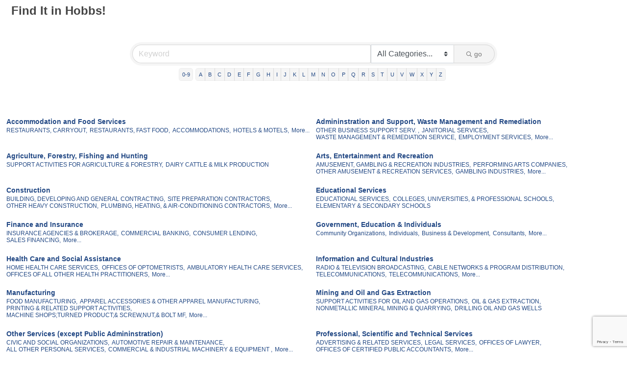

--- FILE ---
content_type: text/html; charset=utf-8
request_url: http://business.hobbs.sks.com/list
body_size: 19363
content:

<!DOCTYPE html>
<html>
<head>
<!-- start injected HTML (CCID=270) -->
<!-- page template: DEFAULT_TEMPLATE -->
<meta name="keywords" content="Hobbs Chamber of Commerce,Hobbs,directory,business search,member search" />
<meta name="description" content="The easy way to find businesses and members in the Hobbs Chamber of Commerce" />
<link href="http://business.hobbs.sks.com/integration/customerdefinedcss?_=99XGtA2" rel="stylesheet" type="text/css" />
<!-- link for rss not inserted -->
<link rel="canonical" href="http://business.hobbschamber.org/list" />
<!-- end injected HTML -->

<title>Find It in Hobbs!</title>
    <!-- jQuery first, then Popper.js, then Bootstrap JS -->
    <script src="https://code.jquery.com/jquery-3.7.1.min.js" crossorigin="anonymous"></script>
    <script type="text/javascript" src="http://code.jquery.com/ui/1.13.2/jquery-ui.min.js"></script>
<script src="http://business.hobbs.sks.com/Content/bundles/SEO4?v=jX-Yo1jNxYBrX6Ffq1gbxQahkKjKjLSiGjCSMnG9UuU1"></script>
    <script type="text/javascript" src="http://ajax.aspnetcdn.com/ajax/globalize/0.1.1/globalize.min.js"></script>
    <script type="text/javascript" src="http://ajax.aspnetcdn.com/ajax/globalize/0.1.1/cultures/globalize.culture.en-US.js"></script>
    <!-- Required meta tags -->
    <meta charset="utf-8">
    <meta name="viewport" content="width=device-width, initial-scale=1, shrink-to-fit=no">
    <link rel="stylesheet" href="http://code.jquery.com/ui/1.13.2/themes/base/jquery-ui.css" type="text/css" media="all" />
    <script type="text/javascript">
        var MNI = MNI || {};
        MNI.CurrentCulture = 'en-US';
        MNI.CultureDateFormat = 'M/d/yyyy';
        MNI.BaseUrl = 'http://business.hobbs.sks.com';
        MNI.jQuery = jQuery.noConflict(true);
        MNI.Page = {
            Domain: 'business.hobbs.sks.com',
            Context: 200,
            Category: null,
            Member: null,
            MemberPagePopup: true
        };
        MNI.LayoutPromise = new Promise(function (resolve) {
            MNI.LayoutResolution = resolve;
        });
        MNI.MemberFilterUrl = 'list';
    </script>


    <script src="https://www.google.com/recaptcha/enterprise.js?render=6LfI_T8rAAAAAMkWHrLP_GfSf3tLy9tKa839wcWa" async defer></script>
    <script>

        const SITE_KEY = '6LfI_T8rAAAAAMkWHrLP_GfSf3tLy9tKa839wcWa';

        // Repeatedly check if grecaptcha has been loaded, and call the callback once it's available
        function waitForGrecaptcha(callback, retries = 10, interval = 1000) {
            if (typeof grecaptcha !== 'undefined' && grecaptcha.enterprise.execute) {
                callback();
            } else if (retries > 0) { 
                setTimeout(() => {
                    waitForGrecaptcha(callback, retries - 1, interval);
                }, interval);
            } else {
                console.error("grecaptcha is not available after multiple attempts");
            }
        }

        // Generates a reCAPTCHA v3 token using grecaptcha.enterprise and injects it into the given form.
        // If the token input doesn't exist, it creates one. Then it executes the callback with the token.
        function setReCaptchaToken(formElement, callback, action = 'submit') {
            grecaptcha.enterprise.ready(function () {
                grecaptcha.enterprise.execute(SITE_KEY, { action: action }).then(function (token) {

                    MNI.jQuery(function ($) {
                        let input = $(formElement).find("input[name='g-recaptcha-v3']");

                        if (input.length === 0) {
                            input = $('<input>', {
                                type: 'hidden',
                                name: 'g-recaptcha-v3',
                                value: token
                            });
                            $(formElement).append(input);
                        }
                        else
                            $(input).val(token);

                        if (typeof callback === 'function') callback(token);
                    })

                });
            });
        }

    </script>




<script src="http://business.hobbs.sks.com/Content/bundles/MNI?v=34V3-w6z5bLW9Yl7pjO3C5tja0TdKeHFrpRQ0eCPbz81"></script>
    <!-- Bootstrap CSS -->
    <link type="text/css" href="http://business.hobbs.sks.com/Content/SEO4/css/bootstrap/bootstrap-ns.min.css" rel="stylesheet" />
<link href="http://business.hobbs.sks.com/Content/SEO4/css/fontawesome/css/fa.bundle?v=ruPA372u21djZ69Q5Ysnch4rq1PR55j8o6h6btgP60M1" rel="stylesheet"/>
<link href="http://business.hobbs.sks.com/Content/SEO4/css/v4-module.bundle?v=teKUclOSNwyO4iQ2s3q00X0U2jxs0Mkz0T6S0f4p_241" rel="stylesheet"/>
</head>

<body>
    <div id="gzns">
        

<div class="container-fluid gz-directory-list gz-has-quicklinks ">
    <!-- pagetitle and deals buttons row, deals buttons are now removed but leaving div incase we add back in -->
    <div class="d-flex w-100 gz-pagetitle-dealsbuttons">
        <div class="flex-grow-1 gz-pagetitle">
            <h1>Find It in Hobbs!</h1>
        </div>
        

<div class="gz-dealsbuttons"></div>

    </div>

<!-- banner ad -->



<div class="row gz-banner"><div class="col"><div class="mn-banner mn-banner-premier"><div id="mn-banner"><noscript><iframe src="http://business.hobbs.sks.com/sponsors/adsframe?context=200&amp;maxWidth=480&amp;maxHeight=60&amp;max=1&amp;rotate=False" width="480" height="60" scrolling="no" frameborder="0" allowtransparency="true" marginwidth="0" marginheight="0"></iframe></noscript></div></div></div></div>
<script type="text/javascript">
    var _mnisq=_mnisq||[];
    _mnisq.push(["domain","business.hobbs.sks.com"],["context",200],["max",5],["rotate",1],["maxWidth",480],["maxHeight",60],["create","mn-banner"]);
    (function(b,d,a,c){b.getElementById(d)||(c=b.getElementsByTagName(a)[0],a=b.createElement(a),a.type="text/javascript",a.async=!0,a.src="http://business.hobbs.sks.com/Content/Script/Ads.min.js",c.parentNode.insertBefore(a,c))})(document,"mni-ads-script","script");
</script>



<!-- search bar on several pages, internal components mostly the same but internal components differ-->
  <div class="row gz-directory-search-filters">
        <div class="col">
<form action="http://business.hobbs.sks.com/list/search" id="SearchForm" method="get">                <div class="input-group gz-search-filters">
                <input for="search" type="text" class="form-control gz-search-keyword member-typeahead" aria-label="Search by keyword" placeholder="Keyword" name="q">
                    <select name="c" class="custom-select gz-search-category" id="category-select" aria-label="Search by Category">
                        <option value="" selected>All Categories...</option>
                        <option  data-slug-id="accommodations-199" value="199">ACCOMMODATIONS</option><option  data-slug-id="advertising-related-services-538" value="538">ADVERTISING &amp; RELATED SERVICES</option><option  data-slug-id="air-transportation-653" value="653">AIR TRANSPORTATION</option><option  data-slug-id="all-other-basic-inorganic-chemical-manufacturing-861" value="861">ALL OTHER BASIC INORGANIC CHEMICAL MANUFACTURING</option><option  data-slug-id="all-other-home-furnishings-stores-587" value="587">ALL OTHER HOME FURNISHINGS STORES</option><option  data-slug-id="all-other-motor-vehicle-dealers-580" value="580">ALL OTHER MOTOR VEHICLE DEALERS</option><option  data-slug-id="all-other-outpatient-care-centers-322" value="322">ALL OTHER OUTPATIENT CARE CENTERS</option><option  data-slug-id="all-other-personal-services-510" value="510">ALL OTHER PERSONAL SERVICES</option><option  data-slug-id="ambulatory-health-care-services-303" value="303">AMBULATORY HEALTH CARE SERVICES</option><option  data-slug-id="amusement-gambling-recreation-industries-253" value="253">AMUSEMENT, GAMBLING &amp; RECREATION INDUSTRIES</option><option  data-slug-id="apparel-accessories-other-apparel-manufacturing-391" value="391">APPAREL ACCESSORIES &amp; OTHER APPAREL MANUFACTURING</option><option  data-slug-id="art-dealers-642" value="642">ART DEALERS</option><option  data-slug-id="automobile-dealers-574" value="574">AUTOMOBILE DEALERS</option><option  data-slug-id="automotive-body-paint-interior-glass-repair-489" value="489">AUTOMOTIVE BODY,PAINT,INTERIOR,&amp; GLASS REPAIR</option><option  data-slug-id="automotive-parts-accessories-tire-stores-581" value="581">AUTOMOTIVE PARTS, ACCESSORIES &amp; TIRE STORES</option><option  data-slug-id="automotive-repair-maintenance-486" value="486">AUTOMOTIVE REPAIR &amp; MAINTENANCE</option><option  data-slug-id="beer-wine-liquor-stores-609" value="609">BEER, WINE, &amp; LIQUOR STORES</option><option  data-slug-id="beverage-tobacco-product-377" value="377">BEVERAGE &amp; TOBACCO PRODUCT</option><option  data-slug-id="beverage-manufacturing-835" value="835">BEVERAGE MANUFACTURING</option><option  data-slug-id="breweries-379" value="379">BREWERIES</option><option  data-slug-id="building-developing-and-general-contracting-257" value="257">BUILDING, DEVELOPING AND GENERAL CONTRACTING</option><option  data-slug-id="business-development-19" value="19">Business &amp; Development</option><option  data-slug-id="business-service-centers-215" value="215">BUSINESS SERVICE CENTERS</option><option  data-slug-id="cable-networks-program-distribution-345" value="345">CABLE NETWORKS &amp; PROGRAM DISTRIBUTION</option><option  data-slug-id="cannabis-873" value="873">Cannabis</option><option  data-slug-id="car-washes-813" value="813">CAR WASHES</option><option  data-slug-id="carpet-upholstery-cleaning-services-224" value="224">CARPET &amp; UPHOLSTERY CLEANING SERVICES</option><option  data-slug-id="cellular-telephone-stores-757" value="757">CELLULAR TELEPHONE STORES</option><option  data-slug-id="child-day-care-services-331" value="331">CHILD DAY CARE SERVICES</option><option  data-slug-id="churches-and-house-of-worship-732" value="732">CHURCHES AND HOUSE OF WORSHIP</option><option  data-slug-id="civic-and-social-organizations-512" value="512">CIVIC AND SOCIAL ORGANIZATIONS</option><option  data-slug-id="clothing-accessories-stores-619" value="619">CLOTHING ACCESSORIES STORES</option><option  data-slug-id="coffe-shops-on-premise-brewing-843" value="843">COFFE SHOPS, ON PREMISE BREWING</option><option  data-slug-id="coffee-break-service-providers-direct-selling-821" value="821">COFFEE-BREAK SERVICE PROVIDERS, DIRECT SELLING</option><option  data-slug-id="colleges-universities-professional-schools-275" value="275">COLLEGES, UNIVERSITIES, &amp; PROFESSIONAL SCHOOLS</option><option  data-slug-id="commercial-ind-machinery-equip-rental-leasi-737" value="737">COMMERCIAL &amp; IND. MACHINERY &amp; EQUIP.RENTAL &amp; LEASI</option><option  data-slug-id="commercial-industrial-machinery-equipment-492" value="492">COMMERCIAL &amp; INDUSTRIAL MACHINERY &amp; EQUIPMENT </option><option  data-slug-id="commercial-industrial-machinery-equipment-864" value="864">COMMERCIAL &amp; INDUSTRIAL MACHINERY &amp; EQUIPMENT </option><option  data-slug-id="commercial-banking-277" value="277">COMMERCIAL BANKING</option><option  data-slug-id="community-organizations-32" value="32">Community Organizations</option><option  data-slug-id="computer-facilities-management-services-534" value="534">COMPUTER FACILITIES MANAGEMENT SERVICES</option><option  data-slug-id="concrete-contractors-270" value="270">CONCRETE CONTRACTORS</option><option  data-slug-id="consultants-35" value="35">Consultants</option><option  data-slug-id="consumer-lending-283" value="283">CONSUMER LENDING</option><option  data-slug-id="convenience-stores-601" value="601">CONVENIENCE STORES</option><option  data-slug-id="correctional-institutions-798" value="798">CORRECTIONAL INSTITUTIONS</option><option  data-slug-id="cosmetics-beauty-supplies-perfume-stores-611" value="611">COSMETICS,BEAUTY SUPPLIES, &amp; PERFUME STORES</option><option  data-slug-id="country-clubs-850" value="850">COUNTRY CLUBS</option><option  data-slug-id="credit-unions-279" value="279">CREDIT UNIONS</option><option  data-slug-id="cut-sew-apparel-contractors-387" value="387">CUT &amp; SEW APPAREL CONTRACTORS</option><option  data-slug-id="dairy-cattle-milk-production-233" value="233">DAIRY CATTLE &amp; MILK PRODUCTION</option><option  data-slug-id="drilling-oil-and-gas-wells-784" value="784">DRILLING OIL AND GAS WELLS</option><option  data-slug-id="drinking-places-alcoholic-beverages-209" value="209">DRINKING PLACES (ALCOHOLIC BEVERAGES)</option><option  data-slug-id="education-45" value="45">Education</option><option  data-slug-id="educational-services-273" value="273">EDUCATIONAL SERVICES</option><option  data-slug-id="electric-goods-wholesalers-691" value="691">ELECTRIC GOODS WHOLESALERS</option><option  data-slug-id="electrical-contractors-266" value="266">ELECTRICAL CONTRACTORS</option><option  data-slug-id="elementary-secondary-schools-274" value="274">ELEMENTARY &amp; SECONDARY SCHOOLS</option><option  data-slug-id="employment-services-212" value="212">EMPLOYMENT SERVICES</option><option  data-slug-id="engineering-services-524" value="524">ENGINEERING SERVICES</option><option  data-slug-id="engineers-surveyors-51" value="51">Engineers/Surveyors</option><option  data-slug-id="exterminating-pest-control-services-221" value="221">EXTERMINATING &amp; PEST CONTROL SERVICES</option><option  data-slug-id="facilities-support-services-211" value="211">FACILITIES SUPPORT SERVICES</option><option  data-slug-id="family-clothing-stores-618" value="618">FAMILY CLOTHING STORES</option><option  data-slug-id="family-physicians-offices-e-g-centers-clinics-774" value="774">FAMILY PHYSICIANS OFFICES (E.G.; CENTERS, CLINICS</option><option  data-slug-id="family-planning-centers-317" value="317">FAMILY PLANNING CENTERS</option><option  data-slug-id="financial-transactions-processing-789" value="789">FINANCIAL TRANSACTIONS PROCESSING</option><option  data-slug-id="floor-covering-stores-585" value="585">FLOOR COVERING STORES</option><option  data-slug-id="florists-637" value="637">FLORISTS</option><option  data-slug-id="food-manufacturing-366" value="366">FOOD MANUFACTURING</option><option  data-slug-id="full-service-restaurants-206" value="206">FULL-SERVICE RESTAURANTS</option><option  data-slug-id="funeral-homes-funeral-services-503" value="503">FUNERAL HOMES &amp; FUNERAL SERVICES</option><option  data-slug-id="furniture-home-furnishings-stores-582" value="582">FURNITURE &amp; HOME FURNISHINGS STORES</option><option  data-slug-id="furniture-store-583" value="583">FURNITURE STORE</option><option  data-slug-id="gambling-industries-255" value="255">GAMBLING INDUSTRIES</option><option  data-slug-id="gift-novelty-souvenir-stores-639" value="639">GIFT, NOVELTY, &amp; SOUVENIR STORES</option><option  data-slug-id="government-agencies-61" value="61">Government Agencies</option><option  data-slug-id="grocery-stores-599" value="599">GROCERY STORES</option><option  data-slug-id="hardware-stores-596" value="596">HARDWARE STORES</option><option  data-slug-id="health-program-administration-841" value="841">HEALTH PROGRAM ADMINISTRATION </option><option  data-slug-id="highway-street-bridge-and-tunnel-constructio-261" value="261">HIGHWAY, STREET, BRIDGE AND TUNNEL CONSTRUCTIO</option><option  data-slug-id="home-centers-593" value="593">HOME CENTERS</option><option  data-slug-id="home-furnishings-stores-584" value="584">HOME FURNISHINGS STORES</option><option  data-slug-id="home-health-care-services-324" value="324">HOME HEALTH CARE SERVICES</option><option  data-slug-id="hospices-inpatient-care-814" value="814">HOSPICES, INPATIENT CARE</option><option  data-slug-id="hospitals-326" value="326">HOSPITALS</option><option  data-slug-id="hotels-motels-201" value="201">HOTELS &amp; MOTELS</option><option  data-slug-id="house-of-worship-66" value="66">House of Worship</option><option  data-slug-id="household-appliance-stores-588" value="588">HOUSEHOLD APPLIANCE STORES</option><option  data-slug-id="ice-cream-and-frozen-dessert-manufacturing-776" value="776">ICE CREAM AND FROZEN DESSERT MANUFACTURING</option><option  data-slug-id="individual-family-services-328" value="328">INDIVIDUAL &amp; FAMILY SERVICES</option><option  data-slug-id="individuals-68" value="68">Individuals</option><option  data-slug-id="insurance-agencies-brokerage-296" value="296">INSURANCE AGENCIES &amp; BROKERAGE</option><option  data-slug-id="investigation-security-services-220" value="220">INVESTIGATION &amp; SECURITY SERVICES</option><option  data-slug-id="investment-advice-779" value="779">INVESTMENT ADVICE</option><option  data-slug-id="janitorial-services-222" value="222">JANITORIAL SERVICES</option><option  data-slug-id="jewelry-stores-622" value="622">JEWELRY STORES</option><option  data-slug-id="landscape-architecture-services-523" value="523">LANDSCAPE ARCHITECTURE SERVICES</option><option  data-slug-id="landscaping-services-223" value="223">LANDSCAPING SERVICES</option><option  data-slug-id="lawn-garden-equipment-supplies-store-598" value="598">LAWN &amp; GARDEN EQUIPMENT &amp; SUPPLIES STORE</option><option  data-slug-id="legal-services-514" value="514">LEGAL SERVICES</option><option  data-slug-id="legislative-bodies-federal-local-and-state-804" value="804">LEGISLATIVE BODIES (FEDERAL, LOCAL, AND STATE)</option><option  data-slug-id="lessor-of-miniwarehouses-self-storage-units-558" value="558">LESSOR OF MINIWAREHOUSES &amp; SELF STORAGE UNITS</option><option  data-slug-id="lessor-of-residential-bldgs-dwellings-556" value="556">LESSOR OF RESIDENTIAL BLDGS. &amp; DWELLINGS</option><option  data-slug-id="linen-uniform-supply-506" value="506">LINEN &amp; UNIFORM SUPPLY</option><option  data-slug-id="machine-shops-turned-product-screw-nut-bolt-mf-718" value="718">MACHINE SHOPS;TURNED PRODUCT;&amp; SCREW,NUT,&amp; BOLT MF</option><option  data-slug-id="machinery-manufacturing-438" value="438">MACHINERY MANUFACTURING</option><option  data-slug-id="machinery-equipment-supplies-wholesalers-693" value="693">MACHINERY, EQUIPMENT &amp; SUPPLIES WHOLESALERS</option><option  data-slug-id="manufactured-mobile-home-dealers-643" value="643">MANUFACTURED (MOBILE) HOME DEALERS</option><option  data-slug-id="massage-therapists-offices-773" value="773">MASSAGE THERAPISTS&#39; OFFICES</option><option  data-slug-id="medical-diagnostic-laboratories-323" value="323">MEDICAL &amp; DIAGNOSTIC LABORATORIES</option><option  data-slug-id="men-s-clothing-stores-615" value="615">MEN&#39;S CLOTHING STORES</option><option  data-slug-id="miscellaneous-store-retailers-636" value="636">MISCELLANEOUS STORE RETAILERS</option><option  data-slug-id="monument-and-tombstone-cut-stone-823" value="823">MONUMENT AND TOMBSTONE, CUT STONE</option><option  data-slug-id="motels-839" value="839">MOTELS</option><option  data-slug-id="motor-vehicle-parts-dealers-573" value="573">MOTOR VEHICLE &amp; PARTS DEALERS</option><option  data-slug-id="museums-793" value="793">MUSEUMS</option><option  data-slug-id="musical-instrument-supplies-stores-628" value="628">MUSICAL INSTRUMENT &amp; SUPPLIES STORES</option><option  data-slug-id="natural-gas-distribution-684" value="684">NATURAL GAS DISTRIBUTION</option><option  data-slug-id="new-car-dealers-575" value="575">NEW CAR DEALERS</option><option  data-slug-id="newspaper-publishers-332" value="332">NEWSPAPER PUBLISHERS</option><option  data-slug-id="nonmetallic-mineral-mining-quarrying-477" value="477">NONMETALLIC MINERAL MINING &amp; QUARRYING</option><option  data-slug-id="office-supplies-stationery-stores-638" value="638">OFFICE SUPPLIES &amp; STATIONERY STORES</option><option  data-slug-id="offices-of-all-other-health-practitioners-314" value="314">OFFICES OF ALL OTHER HEALTH PRACTITIONERS</option><option  data-slug-id="offices-of-certified-public-accountants-517" value="517">OFFICES OF CERTIFIED PUBLIC ACCOUNTANTS</option><option  data-slug-id="offices-of-dentists-307" value="307">OFFICES OF DENTISTS</option><option  data-slug-id="offices-of-lawyer-515" value="515">OFFICES OF LAWYER</option><option  data-slug-id="offices-of-optometrists-309" value="309">OFFICES OF OPTOMETRISTS</option><option  data-slug-id="oil-gas-extraction-470" value="470">OIL &amp; GAS EXTRACTION</option><option  data-slug-id="oil-gas-pipeline-construction-862" value="862">OIL &amp; GAS PIPELINE CONSTRUCTION</option><option  data-slug-id="organization-for-economic-cooperation-and-development-858" value="858">ORGANIZATION FOR ECONOMIC COOPERATION AND DEVELOPMENT</option><option  data-slug-id="other-accounting-services-520" value="520">OTHER ACCOUNTING SERVICES</option><option  data-slug-id="other-activities-related-to-real-estate-866" value="866">OTHER ACTIVITIES RELATED TO REAL ESTATE</option><option  data-slug-id="other-amusement-recreation-services-256" value="256">OTHER AMUSEMENT &amp; RECREATION SERVICES</option><option  data-slug-id="other-business-support-serv-218" value="218">OTHER BUSINESS SUPPORT SERV. </option><option  data-slug-id="other-clothing-stores-620" value="620">OTHER CLOTHING STORES</option><option  data-slug-id="other-financial-investment-act-inc-invest-advice-856" value="856">OTHER FINANCIAL INVESTMENT ACT.(INC.INVEST.ADVICE)</option><option  data-slug-id="other-general-merchandise-stores-635" value="635">OTHER GENERAL MERCHANDISE STORES</option><option  data-slug-id="other-health-personal-care-stores-613" value="613">OTHER HEALTH &amp; PERSONAL CARE STORES</option><option  data-slug-id="other-heavy-construction-262" value="262">OTHER HEAVY CONSTRUCTION</option><option  data-slug-id="other-legal-services-516" value="516">OTHER LEGAL SERVICES</option><option  data-slug-id="other-machinery-rental-leasing-863" value="863">OTHER MACHINERY RENTAL &amp; LEASING</option><option  data-slug-id="other-support-serv-226" value="226">OTHER SUPPORT SERV. </option><option  data-slug-id="outpatient-care-centers-315" value="315">OUTPATIENT CARE CENTERS</option><option  data-slug-id="outpatient-mental-health-substance-abuse-centers-318" value="318">OUTPATIENT MENTAL HEALTH &amp; SUBSTANCE ABUSE CENTERS</option><option  data-slug-id="payroll-services-519" value="519">PAYROLL SERVICES</option><option  data-slug-id="performing-arts-companies-247" value="247">PERFORMING ARTS COMPANIES</option><option  data-slug-id="personal-laundry-services-498" value="498">PERSONAL &amp; LAUNDRY SERVICES</option><option  data-slug-id="pet-pet-supplies-stores-641" value="641">PET &amp; PET SUPPLIES STORES</option><option  data-slug-id="pharmacies-drug-stores-610" value="610">PHARMACIES &amp; DRUG STORES</option><option  data-slug-id="photographic-services-540" value="540">PHOTOGRAPHIC SERVICES</option><option  data-slug-id="plumbing-equipment-merchant-wholesalers-766" value="766">PLUMBING EQUIPMENT MERCHANT WHOLESALERS</option><option  data-slug-id="plumbing-heating-air-conditioning-contractors-264" value="264">PLUMBING, HEATING, &amp; AIR-CONDITIONING CONTRACTORS</option><option  data-slug-id="printing-related-support-activities-403" value="403">PRINTING &amp; RELATED SUPPORT ACTIVITIES</option><option  data-slug-id="radio-television-broadcasting-344" value="344">RADIO &amp; TELEVISION BROADCASTING</option><option  data-slug-id="real-estate-554" value="554">REAL ESTATE</option><option  data-slug-id="real-estate-property-managers-561" value="561">REAL ESTATE PROPERTY MANAGERS</option><option  data-slug-id="recreational-vehicle-dealers-577" value="577">RECREATIONAL VEHICLE DEALERS</option><option  data-slug-id="recyclable-material-wholesalers-696" value="696">RECYCLABLE MATERIAL WHOLESALERS</option><option  data-slug-id="religious-grantmaking-civic-professional-similar-511" value="511">RELIGIOUS,GRANTMAKING,CIVIC,PROFESSIONAL,SIMILAR</option><option  data-slug-id="residential-building-construction-259" value="259">RESIDENTIAL BUILDING CONSTRUCTION</option><option  data-slug-id="restaurants-carryout-782" value="782">RESTAURANTS, CARRYOUT</option><option  data-slug-id="restaurants-fast-food-777" value="777">RESTAURANTS, FAST FOOD</option><option  data-slug-id="sales-financing-282" value="282">SALES FINANCING</option><option  data-slug-id="school-employee-bus-transportation-666" value="666">SCHOOL &amp; EMPLOYEE BUS TRANSPORTATION</option><option  data-slug-id="septic-tank-related-services-754" value="754">SEPTIC TANK &amp; RELATED SERVICES</option><option  data-slug-id="sewing-needlework-piece-gods-stores-627" value="627">SEWING, NEEDLEWORK, &amp; PIECE GODS STORES</option><option  data-slug-id="shipping-and-mailing-services-871" value="871">SHIPPING AND MAILING SERVICES</option><option  data-slug-id="sign-manufacturing-758" value="758">SIGN MANUFACTURING</option><option  data-slug-id="site-preparation-contractors-753" value="753">SITE PREPARATION CONTRACTORS</option><option  data-slug-id="software-publishers-354" value="354">SOFTWARE PUBLISHERS</option><option  data-slug-id="sound-recording-industries-358" value="358">SOUND RECORDING INDUSTRIES</option><option  data-slug-id="specialized-design-serv-inc-interior-indust-graph-736" value="736">SPECIALIZED DESIGN SERV.(INC.INTERIOR,INDUST.GRAPH</option><option  data-slug-id="spectator-sports-incl-pro-sports-clubs-racetrk-742" value="742">SPECTATOR SPORTS (INCL PRO SPORTS CLUBS &amp; RACETRK)</option><option  data-slug-id="support-activities-for-agriculture-forestry-197" value="197">SUPPORT ACTIVITIES FOR AGRICULTURE &amp; FORESTRY</option><option  data-slug-id="support-activities-for-oil-and-gas-operations-484" value="484">SUPPORT ACTIVITIES FOR OIL AND GAS OPERATIONS</option><option  data-slug-id="tax-preparation-services-518" value="518">TAX PREPARATION SERVICES</option><option  data-slug-id="taxi-service-664" value="664">TAXI SERVICE</option><option  data-slug-id="telecommunications-346" value="346">TELECOMMUNICATIONS</option><option  data-slug-id="telecommunications-362" value="362">TELECOMMUNICATIONS</option><option  data-slug-id="title-abstract-settlement-offices-865" value="865">TITLE ABSTRACT &amp; SETTLEMENT OFFICES</option><option  data-slug-id="transit-ground-passenger-transportation-662" value="662">TRANSIT &amp; GROUND PASSENGER TRANSPORTATION</option><option  data-slug-id="trophy-including-awards-and-plaques-shops-844" value="844">TROPHY (INCLUDING AWARDS AND PLAQUES) SHOPS</option><option  data-slug-id="used-car-dealers-576" value="576">USED CAR DEALERS</option><option  data-slug-id="used-merchandise-stores-640" value="640">USED MERCHANDISE STORES</option><option  data-slug-id="utilities-682" value="682">UTILITIES</option><option  data-slug-id="vending-machine-operators-646" value="646">VENDING MACHINE OPERATORS</option><option  data-slug-id="veterinary-services-542" value="542">VETERINARY SERVICES</option><option  data-slug-id="waste-management-remediation-service-227" value="227">WASTE MANAGEMENT &amp; REMEDIATION SERVICE</option><option  data-slug-id="water-softener-installation-807" value="807">WATER SOFTENER INSTALLATION</option><option  data-slug-id="women-s-clothing-stores-616" value="616">WOMEN&#39;S CLOTHING STORES</option>
                    </select>
                                
                
                
                
                <span><input type="hidden" name="sa" value="False" /></span>
                <div class="input-group-append">
                    <button class="btn gz-search-btn" type="submit" role="search" aria-label="Search Submit"><i class="gz-far gz-fa-search"></i>go</button>
                </div>
                </div>
</form>            <!-- badge pills, these display if keyword or items in search are selected, not sure if they only need to display on the results page or both the main page and results -->    
            <div class="gz-search-pills">
                
                
            </div>   
            <input type="hidden" name="catgId" id="catgId" />
        </div>    
  </div>

  <!-- alphanumeric search buttons -->
  <div class="row gz-alphanumeric">
    <div class="col d-flex justify-content-center">
      <div class="btn-toolbar gz-btngroup-toolbar" role="toolbar" aria-label="Toolbar with button groups">
        <div class="btn-group gz-numeric-btn" role="group" aria-label="Select by numeric">
            <a role="button" href="http://business.hobbs.sks.com/list/searchalpha/0-9" class="btn gz-alpha-btns">0-9</a>
        </div>
        <div class="btn-group gz-alphanumeric-btn" role="group" aria-label="Select by alphanumeric">
               <a role="button" href="http://business.hobbs.sks.com/list/searchalpha/a" class="btn gz-alpha-btns">A</a>
               <a role="button" href="http://business.hobbs.sks.com/list/searchalpha/b" class="btn gz-alpha-btns">B</a>
               <a role="button" href="http://business.hobbs.sks.com/list/searchalpha/c" class="btn gz-alpha-btns">C</a>
               <a role="button" href="http://business.hobbs.sks.com/list/searchalpha/d" class="btn gz-alpha-btns">D</a>
               <a role="button" href="http://business.hobbs.sks.com/list/searchalpha/e" class="btn gz-alpha-btns">E</a>
               <a role="button" href="http://business.hobbs.sks.com/list/searchalpha/f" class="btn gz-alpha-btns">F</a>
               <a role="button" href="http://business.hobbs.sks.com/list/searchalpha/g" class="btn gz-alpha-btns">G</a>
               <a role="button" href="http://business.hobbs.sks.com/list/searchalpha/h" class="btn gz-alpha-btns">H</a>
               <a role="button" href="http://business.hobbs.sks.com/list/searchalpha/i" class="btn gz-alpha-btns">I</a>
               <a role="button" href="http://business.hobbs.sks.com/list/searchalpha/j" class="btn gz-alpha-btns">J</a>
               <a role="button" href="http://business.hobbs.sks.com/list/searchalpha/k" class="btn gz-alpha-btns">K</a>
               <a role="button" href="http://business.hobbs.sks.com/list/searchalpha/l" class="btn gz-alpha-btns">L</a>
               <a role="button" href="http://business.hobbs.sks.com/list/searchalpha/m" class="btn gz-alpha-btns">M</a>
               <a role="button" href="http://business.hobbs.sks.com/list/searchalpha/n" class="btn gz-alpha-btns">N</a>
               <a role="button" href="http://business.hobbs.sks.com/list/searchalpha/o" class="btn gz-alpha-btns">O</a>
               <a role="button" href="http://business.hobbs.sks.com/list/searchalpha/p" class="btn gz-alpha-btns">P</a>
               <a role="button" href="http://business.hobbs.sks.com/list/searchalpha/q" class="btn gz-alpha-btns">Q</a>
               <a role="button" href="http://business.hobbs.sks.com/list/searchalpha/r" class="btn gz-alpha-btns">R</a>
               <a role="button" href="http://business.hobbs.sks.com/list/searchalpha/s" class="btn gz-alpha-btns">S</a>
               <a role="button" href="http://business.hobbs.sks.com/list/searchalpha/t" class="btn gz-alpha-btns">T</a>
               <a role="button" href="http://business.hobbs.sks.com/list/searchalpha/u" class="btn gz-alpha-btns">U</a>
               <a role="button" href="http://business.hobbs.sks.com/list/searchalpha/v" class="btn gz-alpha-btns">V</a>
               <a role="button" href="http://business.hobbs.sks.com/list/searchalpha/w" class="btn gz-alpha-btns">W</a>
               <a role="button" href="http://business.hobbs.sks.com/list/searchalpha/x" class="btn gz-alpha-btns">X</a>
               <a role="button" href="http://business.hobbs.sks.com/list/searchalpha/y" class="btn gz-alpha-btns">Y</a>
               <a role="button" href="http://business.hobbs.sks.com/list/searchalpha/z" class="btn gz-alpha-btns">Z</a>
        </div>
      </div>
    </div>
  </div>
    <div class="row gz-cards gz-directory-cards gz-no-cards">

        <div id="gz-ql" class="gz-subcats gz-subcats-wsubs">
            <ul>
                <li id="gz-ql-34" class="gz-subcats-col1">
                    <a href="http://business.hobbs.sks.com/list/ql/accommodation-and-food-services-34">Accommodation and Food Services</a>
                        <ul>
                                <li id="gz-cat-782"><a href="http://business.hobbs.sks.com/list/category/restaurants-carryout-782">RESTAURANTS, CARRYOUT,</a></li>
                                <li id="gz-cat-777"><a href="http://business.hobbs.sks.com/list/category/restaurants-fast-food-777">RESTAURANTS, FAST FOOD,</a></li>
                                <li id="gz-cat-199"><a href="http://business.hobbs.sks.com/list/category/accommodations-199">ACCOMMODATIONS,</a></li>
                                <li id="gz-cat-201"><a href="http://business.hobbs.sks.com/list/category/hotels-motels-201">HOTELS &amp; MOTELS,</a></li>
                                                            <li class="gz-subcats-more"><a href="http://business.hobbs.sks.com/list/ql/accommodation-and-food-services-34" rel="nofollow">More...</a></li>
                        </ul>
                </li><li id="gz-ql-35" class="gz-subcats-col2">
                    <a href="http://business.hobbs.sks.com/list/ql/admininstration-and-support-waste-management-and-remediation-35">Admininstration and Support, Waste Management and Remediation</a>
                        <ul>
                                <li id="gz-cat-218"><a href="http://business.hobbs.sks.com/list/category/other-business-support-serv-218">OTHER BUSINESS SUPPORT SERV. ,</a></li>
                                <li id="gz-cat-222"><a href="http://business.hobbs.sks.com/list/category/janitorial-services-222">JANITORIAL SERVICES,</a></li>
                                <li id="gz-cat-227"><a href="http://business.hobbs.sks.com/list/category/waste-management-remediation-service-227">WASTE MANAGEMENT &amp; REMEDIATION SERVICE,</a></li>
                                <li id="gz-cat-212"><a href="http://business.hobbs.sks.com/list/category/employment-services-212">EMPLOYMENT SERVICES,</a></li>
                                                            <li class="gz-subcats-more"><a href="http://business.hobbs.sks.com/list/ql/admininstration-and-support-waste-management-and-remediation-35" rel="nofollow">More...</a></li>
                        </ul>
                </li><li id="gz-ql-33" class="gz-subcats-col1">
                    <a href="http://business.hobbs.sks.com/list/ql/agriculture-forestry-fishing-and-hunting-33">Agriculture, Forestry, Fishing and Hunting</a>
                        <ul>
                                <li id="gz-cat-197"><a href="http://business.hobbs.sks.com/list/category/support-activities-for-agriculture-forestry-197">SUPPORT ACTIVITIES FOR AGRICULTURE &amp; FORESTRY,</a></li>
                                <li id="gz-cat-233"><a href="http://business.hobbs.sks.com/list/category/dairy-cattle-milk-production-233">DAIRY CATTLE &amp; MILK PRODUCTION</a></li>
                                                    </ul>
                </li><li id="gz-ql-36" class="gz-subcats-col2">
                    <a href="http://business.hobbs.sks.com/list/ql/arts-entertainment-and-recreation-36">Arts, Entertainment and Recreation</a>
                        <ul>
                                <li id="gz-cat-253"><a href="http://business.hobbs.sks.com/list/category/amusement-gambling-recreation-industries-253">AMUSEMENT, GAMBLING &amp; RECREATION INDUSTRIES,</a></li>
                                <li id="gz-cat-247"><a href="http://business.hobbs.sks.com/list/category/performing-arts-companies-247">PERFORMING ARTS COMPANIES,</a></li>
                                <li id="gz-cat-256"><a href="http://business.hobbs.sks.com/list/category/other-amusement-recreation-services-256">OTHER AMUSEMENT &amp; RECREATION SERVICES,</a></li>
                                <li id="gz-cat-255"><a href="http://business.hobbs.sks.com/list/category/gambling-industries-255">GAMBLING INDUSTRIES,</a></li>
                                                            <li class="gz-subcats-more"><a href="http://business.hobbs.sks.com/list/ql/arts-entertainment-and-recreation-36" rel="nofollow">More...</a></li>
                        </ul>
                </li><li id="gz-ql-37" class="gz-subcats-col1">
                    <a href="http://business.hobbs.sks.com/list/ql/construction-37">Construction</a>
                        <ul>
                                <li id="gz-cat-257"><a href="http://business.hobbs.sks.com/list/category/building-developing-and-general-contracting-257">BUILDING, DEVELOPING AND GENERAL CONTRACTING,</a></li>
                                <li id="gz-cat-753"><a href="http://business.hobbs.sks.com/list/category/site-preparation-contractors-753">SITE PREPARATION CONTRACTORS,</a></li>
                                <li id="gz-cat-262"><a href="http://business.hobbs.sks.com/list/category/other-heavy-construction-262">OTHER HEAVY CONSTRUCTION,</a></li>
                                <li id="gz-cat-264"><a href="http://business.hobbs.sks.com/list/category/plumbing-heating-air-conditioning-contractors-264">PLUMBING, HEATING, &amp; AIR-CONDITIONING CONTRACTORS,</a></li>
                                                            <li class="gz-subcats-more"><a href="http://business.hobbs.sks.com/list/ql/construction-37" rel="nofollow">More...</a></li>
                        </ul>
                </li><li id="gz-ql-38" class="gz-subcats-col2">
                    <a href="http://business.hobbs.sks.com/list/ql/educational-services-38">Educational Services</a>
                        <ul>
                                <li id="gz-cat-273"><a href="http://business.hobbs.sks.com/list/category/educational-services-273">EDUCATIONAL SERVICES,</a></li>
                                <li id="gz-cat-275"><a href="http://business.hobbs.sks.com/list/category/colleges-universities-professional-schools-275">COLLEGES, UNIVERSITIES, &amp; PROFESSIONAL SCHOOLS,</a></li>
                                <li id="gz-cat-274"><a href="http://business.hobbs.sks.com/list/category/elementary-secondary-schools-274">ELEMENTARY &amp; SECONDARY SCHOOLS</a></li>
                                                    </ul>
                </li><li id="gz-ql-39" class="gz-subcats-col1">
                    <a href="http://business.hobbs.sks.com/list/ql/finance-and-insurance-39">Finance and Insurance</a>
                        <ul>
                                <li id="gz-cat-296"><a href="http://business.hobbs.sks.com/list/category/insurance-agencies-brokerage-296">INSURANCE AGENCIES &amp; BROKERAGE,</a></li>
                                <li id="gz-cat-277"><a href="http://business.hobbs.sks.com/list/category/commercial-banking-277">COMMERCIAL BANKING,</a></li>
                                <li id="gz-cat-283"><a href="http://business.hobbs.sks.com/list/category/consumer-lending-283">CONSUMER LENDING,</a></li>
                                <li id="gz-cat-282"><a href="http://business.hobbs.sks.com/list/category/sales-financing-282">SALES FINANCING,</a></li>
                                                            <li class="gz-subcats-more"><a href="http://business.hobbs.sks.com/list/ql/finance-and-insurance-39" rel="nofollow">More...</a></li>
                        </ul>
                </li><li id="gz-ql-8" class="gz-subcats-col2">
                    <a href="http://business.hobbs.sks.com/list/ql/government-education-individuals-8">Government, Education &amp; Individuals</a>
                        <ul>
                                <li id="gz-cat-32"><a href="http://business.hobbs.sks.com/list/category/community-organizations-32">Community Organizations,</a></li>
                                <li id="gz-cat-68"><a href="http://business.hobbs.sks.com/list/category/individuals-68">Individuals,</a></li>
                                <li id="gz-cat-19"><a href="http://business.hobbs.sks.com/list/category/business-development-19">Business &amp; Development,</a></li>
                                <li id="gz-cat-35"><a href="http://business.hobbs.sks.com/list/category/consultants-35">Consultants,</a></li>
                                                            <li class="gz-subcats-more"><a href="http://business.hobbs.sks.com/list/ql/government-education-individuals-8" rel="nofollow">More...</a></li>
                        </ul>
                </li><li id="gz-ql-40" class="gz-subcats-col1">
                    <a href="http://business.hobbs.sks.com/list/ql/health-care-and-social-assistance-40">Health Care and Social Assistance</a>
                        <ul>
                                <li id="gz-cat-324"><a href="http://business.hobbs.sks.com/list/category/home-health-care-services-324">HOME HEALTH CARE SERVICES,</a></li>
                                <li id="gz-cat-309"><a href="http://business.hobbs.sks.com/list/category/offices-of-optometrists-309">OFFICES OF OPTOMETRISTS,</a></li>
                                <li id="gz-cat-303"><a href="http://business.hobbs.sks.com/list/category/ambulatory-health-care-services-303">AMBULATORY HEALTH CARE SERVICES,</a></li>
                                <li id="gz-cat-314"><a href="http://business.hobbs.sks.com/list/category/offices-of-all-other-health-practitioners-314">OFFICES OF ALL OTHER HEALTH PRACTITIONERS,</a></li>
                                                            <li class="gz-subcats-more"><a href="http://business.hobbs.sks.com/list/ql/health-care-and-social-assistance-40" rel="nofollow">More...</a></li>
                        </ul>
                </li><li id="gz-ql-41" class="gz-subcats-col2">
                    <a href="http://business.hobbs.sks.com/list/ql/information-and-cultural-industries-41">Information and Cultural Industries</a>
                        <ul>
                                <li id="gz-cat-344"><a href="http://business.hobbs.sks.com/list/category/radio-television-broadcasting-344">RADIO &amp; TELEVISION BROADCASTING,</a></li>
                                <li id="gz-cat-345"><a href="http://business.hobbs.sks.com/list/category/cable-networks-program-distribution-345">CABLE NETWORKS &amp; PROGRAM DISTRIBUTION,</a></li>
                                <li id="gz-cat-346"><a href="http://business.hobbs.sks.com/list/category/telecommunications-346">TELECOMMUNICATIONS,</a></li>
                                <li id="gz-cat-362"><a href="http://business.hobbs.sks.com/list/category/telecommunications-362">TELECOMMUNICATIONS,</a></li>
                                                            <li class="gz-subcats-more"><a href="http://business.hobbs.sks.com/list/ql/information-and-cultural-industries-41" rel="nofollow">More...</a></li>
                        </ul>
                </li><li id="gz-ql-43" class="gz-subcats-col1">
                    <a href="http://business.hobbs.sks.com/list/ql/manufacturing-43">Manufacturing</a>
                        <ul>
                                <li id="gz-cat-366"><a href="http://business.hobbs.sks.com/list/category/food-manufacturing-366">FOOD MANUFACTURING,</a></li>
                                <li id="gz-cat-391"><a href="http://business.hobbs.sks.com/list/category/apparel-accessories-other-apparel-manufacturing-391">APPAREL ACCESSORIES &amp; OTHER APPAREL MANUFACTURING,</a></li>
                                <li id="gz-cat-403"><a href="http://business.hobbs.sks.com/list/category/printing-related-support-activities-403">PRINTING &amp; RELATED SUPPORT ACTIVITIES,</a></li>
                                <li id="gz-cat-718"><a href="http://business.hobbs.sks.com/list/category/machine-shops-turned-product-screw-nut-bolt-mf-718">MACHINE SHOPS;TURNED PRODUCT;&amp; SCREW,NUT,&amp; BOLT MF,</a></li>
                                                            <li class="gz-subcats-more"><a href="http://business.hobbs.sks.com/list/ql/manufacturing-43" rel="nofollow">More...</a></li>
                        </ul>
                </li><li id="gz-ql-44" class="gz-subcats-col2">
                    <a href="http://business.hobbs.sks.com/list/ql/mining-and-oil-and-gas-extraction-44">Mining and Oil and Gas Extraction</a>
                        <ul>
                                <li id="gz-cat-484"><a href="http://business.hobbs.sks.com/list/category/support-activities-for-oil-and-gas-operations-484">SUPPORT ACTIVITIES FOR OIL AND GAS OPERATIONS,</a></li>
                                <li id="gz-cat-470"><a href="http://business.hobbs.sks.com/list/category/oil-gas-extraction-470">OIL &amp; GAS EXTRACTION,</a></li>
                                <li id="gz-cat-477"><a href="http://business.hobbs.sks.com/list/category/nonmetallic-mineral-mining-quarrying-477">NONMETALLIC MINERAL MINING &amp; QUARRYING,</a></li>
                                <li id="gz-cat-784"><a href="http://business.hobbs.sks.com/list/category/drilling-oil-and-gas-wells-784">DRILLING OIL AND GAS WELLS</a></li>
                                                    </ul>
                </li><li id="gz-ql-45" class="gz-subcats-col1">
                    <a href="http://business.hobbs.sks.com/list/ql/other-services-except-public-admininstration-45">Other Services (except Public Admininstration)</a>
                        <ul>
                                <li id="gz-cat-512"><a href="http://business.hobbs.sks.com/list/category/civic-and-social-organizations-512">CIVIC AND SOCIAL ORGANIZATIONS,</a></li>
                                <li id="gz-cat-486"><a href="http://business.hobbs.sks.com/list/category/automotive-repair-maintenance-486">AUTOMOTIVE REPAIR &amp; MAINTENANCE,</a></li>
                                <li id="gz-cat-510"><a href="http://business.hobbs.sks.com/list/category/all-other-personal-services-510">ALL OTHER PERSONAL SERVICES,</a></li>
                                <li id="gz-cat-492"><a href="http://business.hobbs.sks.com/list/category/commercial-industrial-machinery-equipment-492">COMMERCIAL &amp; INDUSTRIAL MACHINERY &amp; EQUIPMENT ,</a></li>
                                                            <li class="gz-subcats-more"><a href="http://business.hobbs.sks.com/list/ql/other-services-except-public-admininstration-45" rel="nofollow">More...</a></li>
                        </ul>
                </li><li id="gz-ql-47" class="gz-subcats-col2">
                    <a href="http://business.hobbs.sks.com/list/ql/professional-scientific-and-technical-services-47">Professional, Scientific and Technical Services</a>
                        <ul>
                                <li id="gz-cat-538"><a href="http://business.hobbs.sks.com/list/category/advertising-related-services-538">ADVERTISING &amp; RELATED SERVICES,</a></li>
                                <li id="gz-cat-514"><a href="http://business.hobbs.sks.com/list/category/legal-services-514">LEGAL SERVICES,</a></li>
                                <li id="gz-cat-515"><a href="http://business.hobbs.sks.com/list/category/offices-of-lawyer-515">OFFICES OF LAWYER,</a></li>
                                <li id="gz-cat-517"><a href="http://business.hobbs.sks.com/list/category/offices-of-certified-public-accountants-517">OFFICES OF CERTIFIED PUBLIC ACCOUNTANTS,</a></li>
                                                            <li class="gz-subcats-more"><a href="http://business.hobbs.sks.com/list/ql/professional-scientific-and-technical-services-47" rel="nofollow">More...</a></li>
                        </ul>
                </li><li id="gz-ql-48" class="gz-subcats-col1">
                    <a href="http://business.hobbs.sks.com/list/ql/public-administration-48">Public Administration</a>
                        <ul>
                                <li id="gz-cat-841"><a href="http://business.hobbs.sks.com/list/category/health-program-administration-841">HEALTH PROGRAM ADMINISTRATION ,</a></li>
                                <li id="gz-cat-798"><a href="http://business.hobbs.sks.com/list/category/correctional-institutions-798">CORRECTIONAL INSTITUTIONS,</a></li>
                                <li id="gz-cat-804"><a href="http://business.hobbs.sks.com/list/category/legislative-bodies-federal-local-and-state-804">LEGISLATIVE BODIES (FEDERAL, LOCAL, AND STATE),</a></li>
                                <li id="gz-cat-858"><a href="http://business.hobbs.sks.com/list/category/organization-for-economic-cooperation-and-development-858">ORGANIZATION FOR ECONOMIC COOPERATION AND DEVELOPMENT</a></li>
                                                    </ul>
                </li><li id="gz-ql-49" class="gz-subcats-col2">
                    <a href="http://business.hobbs.sks.com/list/ql/real-estate-and-rental-and-leasing-49">Real Estate and Rental and Leasing</a>
                        <ul>
                                <li id="gz-cat-554"><a href="http://business.hobbs.sks.com/list/category/real-estate-554">REAL ESTATE,</a></li>
                                <li id="gz-cat-561"><a href="http://business.hobbs.sks.com/list/category/real-estate-property-managers-561">REAL ESTATE PROPERTY MANAGERS,</a></li>
                                <li id="gz-cat-556"><a href="http://business.hobbs.sks.com/list/category/lessor-of-residential-bldgs-dwellings-556">LESSOR OF RESIDENTIAL BLDGS. &amp; DWELLINGS,</a></li>
                                <li id="gz-cat-558"><a href="http://business.hobbs.sks.com/list/category/lessor-of-miniwarehouses-self-storage-units-558">LESSOR OF MINIWAREHOUSES &amp; SELF STORAGE UNITS,</a></li>
                                                            <li class="gz-subcats-more"><a href="http://business.hobbs.sks.com/list/ql/real-estate-and-rental-and-leasing-49" rel="nofollow">More...</a></li>
                        </ul>
                </li><li id="gz-ql-21" class="gz-subcats-col1">
                    <a href="http://business.hobbs.sks.com/list/ql/religious-organizations-21">Religious Organizations</a>
                        <ul>
                                <li id="gz-cat-66"><a href="http://business.hobbs.sks.com/list/category/house-of-worship-66">House of Worship,</a></li>
                                <li id="gz-cat-732"><a href="http://business.hobbs.sks.com/list/category/churches-and-house-of-worship-732">CHURCHES AND HOUSE OF WORSHIP</a></li>
                                                    </ul>
                </li><li id="gz-ql-50" class="gz-subcats-col2">
                    <a href="http://business.hobbs.sks.com/list/ql/retail-trade-50">Retail Trade</a>
                        <ul>
                                <li id="gz-cat-573"><a href="http://business.hobbs.sks.com/list/category/motor-vehicle-parts-dealers-573">MOTOR VEHICLE &amp; PARTS DEALERS,</a></li>
                                <li id="gz-cat-873"><a href="http://business.hobbs.sks.com/list/category/cannabis-873">Cannabis,</a></li>
                                <li id="gz-cat-581"><a href="http://business.hobbs.sks.com/list/category/automotive-parts-accessories-tire-stores-581">AUTOMOTIVE PARTS, ACCESSORIES &amp; TIRE STORES,</a></li>
                                <li id="gz-cat-596"><a href="http://business.hobbs.sks.com/list/category/hardware-stores-596">HARDWARE STORES,</a></li>
                                                            <li class="gz-subcats-more"><a href="http://business.hobbs.sks.com/list/ql/retail-trade-50" rel="nofollow">More...</a></li>
                        </ul>
                </li><li id="gz-ql-51" class="gz-subcats-col1">
                    <a href="http://business.hobbs.sks.com/list/ql/transportation-and-warehousing-51">Transportation and Warehousing</a>
                        <ul>
                                <li id="gz-cat-662"><a href="http://business.hobbs.sks.com/list/category/transit-ground-passenger-transportation-662">TRANSIT &amp; GROUND PASSENGER TRANSPORTATION,</a></li>
                                <li id="gz-cat-653"><a href="http://business.hobbs.sks.com/list/category/air-transportation-653">AIR TRANSPORTATION,</a></li>
                                <li id="gz-cat-664"><a href="http://business.hobbs.sks.com/list/category/taxi-service-664">TAXI SERVICE,</a></li>
                                <li id="gz-cat-666"><a href="http://business.hobbs.sks.com/list/category/school-employee-bus-transportation-666">SCHOOL &amp; EMPLOYEE BUS TRANSPORTATION</a></li>
                                                    </ul>
                </li><li id="gz-ql-53" class="gz-subcats-col2">
                    <a href="http://business.hobbs.sks.com/list/ql/utilities-53">Utilities</a>
                        <ul>
                                <li id="gz-cat-682"><a href="http://business.hobbs.sks.com/list/category/utilities-682">UTILITIES,</a></li>
                                <li id="gz-cat-684"><a href="http://business.hobbs.sks.com/list/category/natural-gas-distribution-684">NATURAL GAS DISTRIBUTION</a></li>
                                                    </ul>
                </li><li id="gz-ql-54" class="gz-subcats-col1">
                    <a href="http://business.hobbs.sks.com/list/ql/wholesale-trade-54">Wholesale Trade</a>
                        <ul>
                                <li id="gz-cat-693"><a href="http://business.hobbs.sks.com/list/category/machinery-equipment-supplies-wholesalers-693">MACHINERY, EQUIPMENT &amp; SUPPLIES WHOLESALERS,</a></li>
                                <li id="gz-cat-691"><a href="http://business.hobbs.sks.com/list/category/electric-goods-wholesalers-691">ELECTRIC GOODS WHOLESALERS,</a></li>
                                <li id="gz-cat-696"><a href="http://business.hobbs.sks.com/list/category/recyclable-material-wholesalers-696">RECYCLABLE MATERIAL WHOLESALERS,</a></li>
                                <li id="gz-cat-766"><a href="http://business.hobbs.sks.com/list/category/plumbing-equipment-merchant-wholesalers-766">PLUMBING EQUIPMENT MERCHANT WHOLESALERS</a></li>
                                                    </ul>
                </li>
            </ul>
        </div>
    </div>

    <div class="row gz-footer-navigation" role="navigation">
        <div class="col">
            <a href="http://business.hobbs.sks.com/list/">Business Directory</a>
            
            <a href="http://business.hobbs.sks.com/events/">Events Calendar</a>
            <a href="http://business.hobbs.sks.com/hotdeals/">Hot Deals</a>
            
            
            <a href="http://business.hobbs.sks.com/jobs/">Job Postings</a>
            <a href="http://business.hobbs.sks.com/contact/">Contact Us</a>
            
            
            
        </div>
    </div>

</div><!-- container fluid close-->

        
    <script type="text/javascript">
        (function ($) {
            $('.gz-all-categories button').click(function () {
                $('.gz-cards.gz-directory-cards')
                    .toggleClass('gz-has-cards')
                    .toggleClass('gz-no-cards');
                $('.gz-directory-list').get(0).scrollIntoView();
            });
            $('#SearchForm').submit(function () {
                var slugWithId = $('#category-select option:selected').attr("data-slug-id");
                if (slugWithId) {
                    var action = $(this).attr('action');
                    $(this).attr('action', action.replace("/list/search", "/list/category/" + slugWithId).replace("/members/search", "/members/category/" + slugWithId)); 
                }
            });
        })(MNI.jQuery);
    </script>

        <!-- JavaScript for Bootstrap 4 components -->
        <!-- js to make 4 column layout instead of 3 column when the module page content area is larger than 950, this is to accomodate for full-width templates and templates that have sidebars-->
        <script type="text/javascript">
            (function ($) {
                $(function () {
                    var $gzns = $('#gzns');
                    var $info = $('#gzns').find('.col-sm-6.col-md-4');
                    if ($gzns.width() > 950) {
                        $info.addClass('col-lg-3');
                    }

                    var store = window.localStorage;
                    var key = "2-list-view";
                    var printKey = "24-list-view";
                    $('.gz-view-btn').click(function (e) {
                        e.preventDefault();
                        $('.gz-view-btn').removeClass('active');
                        $(this).addClass('active');
                        if ($(this).hasClass('gz-list-view')) {
                            store.setItem(key, true);
                            store.setItem(printKey, true);
                            $('.gz-list-card-wrapper').removeClass('col-sm-6 col-md-4').addClass('gz-list-col');
                        } else {
                            store.setItem(key, false);
                            store.setItem(printKey, false);
                            $('.gz-list-card-wrapper').addClass('col-sm-6 col-md-4').removeClass('gz-list-col');
                        }
                    });
                    
                    var isListView = store.getItem(key) == null ? MNI.DEFAULT_LISTING : store.getItem(key) == "true";
                    if (isListView) $('.gz-view-btn.gz-list-view').click();
                    store.setItem(printKey, isListView);
                    MNI.LayoutResolution();

                    (function ($modal) {
                        if ($modal[0]) {
                            $('#gz-info-contactfriend').on('shown.bs.modal', function (e) {
                                $modal.css('max-height', $(window).height() + 'px');
                                $modal.addClass('isLoading');
                                $.ajax({ url: MNI.BaseUrl + '/inforeq/contactFriend?itemType='+MNI.ITEM_TYPE+'&itemId='+MNI.ITEM_ID })
                                    .then(function (r) {
                                        $modal.find('.modal-body')
                                            .html($.parseHTML(r.Html));
                                        $modal.removeClass('isLoading');
                                        $('#gz-info-contactfriend').addClass('in');
                                        $.getScript("https://www.google.com/recaptcha/api.js");
                                    });
                            });
                            $('#gz-info-contactfriend .send-btn').click(function () {
                                var $form = $modal.find('form');
                                $modal.addClass('isLoading');
                                $.ajax({
                                    url: $form.attr('action'),
                                    type: 'POST',
                                    data: $form.serialize(),
                                    dataType: 'json'
                                }).then(function (r) {
                                    if (r.Success) $('#gz-info-contactfriend').modal('hide');
                                    else $modal.find('.modal-body').html($.parseHTML(r.Html));
                                    $.getScript("https://www.google.com/recaptcha/api.js");
                                    $modal.removeClass('isLoading');
                                });
                            });
                        }
                    })($('#gz-info-contactfriend .modal-content'));

                    (function ($modal) {
                        if ($modal[0]) {
                            $('#gz-info-subscribe').on('shown.bs.modal', function (e) {
                            $('#gz-info-subscribe .send-btn').show();
                            $modal.addClass('isLoading');
                                $.ajax({ url: MNI.SUBSCRIBE_URL })
                                .then(function (r) {
                                    $modal.find('.modal-body')
                                        .html(r);

                                    $modal.removeClass('isLoading');
                                });
                            });
                            $('#gz-info-subscribe .send-btn').click(function () {
                                var $form = $modal.find('form');
                                $modal.addClass('isLoading');

                                waitForGrecaptcha(() => {
                                    setReCaptchaToken($form, () => {
                                        $.ajax({
                                            url: $form.attr('action'),
                                            type: 'POST',
                                            data: $form.serialize()
                                        }).then(function (r) {
                                            if (r.toLowerCase().search('thank you') != -1) {
                                                $('#gz-info-subscribe .send-btn').hide();
                                            }
                                            $modal.find('.modal-body').html(r);
                                            $modal.removeClass('isLoading');
                                        });
                                    }, "hotDealsSubscribe");
                                })                        
                            });
                        }
                    })($('#gz-info-subscribe .modal-content'));

                    (function ($modal) {
                        $('#gz-info-calendarformat').on('shown.bs.modal', function (e) {
                            var backdropElem = "<div class=\"modal-backdrop fade in\" style=\"height: 731px;\" ></div >";
                            $('#gz-info-calendarformat').addClass('in');                           
                            if (!($('#gz-info-calendarformat .modal-backdrop').length)) {
                                $('#gz-info-calendarformat').prepend(backdropElem);
                            }
                            else {
                                $('#gz-info-calendarformat .modal-backdrop').addClass('in');
                            }
                        });
                        $('#gz-info-calendarformat').on('hidden.bs.modal', function (e) {
                            $('#gz-info-calendarformat').removeClass('in');
                            $('#gz-info-calendarformat .modal-backdrop').remove();
                        });
                        if ($modal[0]) {
                            $('.calendarLink').click(function (e) {
                                $('#gz-info-calendarformat').modal('hide');
                            });
                        }
                    })($('#gz-info-calendarformat .modal-content'));

                    // Constructs the Find Members type ahead suggestion engine. Tokenizes on the Name item in the remote return object. Case Sensitive usage.
                    var members = new Bloodhound({
                        datumTokenizer: Bloodhound.tokenizers.whitespace,
                        queryTokenizer: Bloodhound.tokenizers.whitespace,
                        remote: {
                            url: MNI.BaseUrl + '/list/find?q=%searchTerm',
                            wildcard: '%searchTerm',
                            replace: function () {
                                var q = MNI.BaseUrl + '/list/find?q=' + encodeURIComponent($('.gz-search-keyword').val());
                                var categoryId = $('#catgId').val();
                                var quickLinkId = $('#qlId').val();
                                if (categoryId) {
                                    q += "&catgId=" + encodeURIComponent(categoryId);
                                }
                                if (quickLinkId) {
                                    q += "&qlid=" + encodeURIComponent(quickLinkId);
                                }
                                return q;
                            }
                        }
                    });

                    // Initializing the typeahead using the Bloodhound remote dataset. Display the Name and Type from the dataset via the suggestion template. Case sensitive.
                    $('.member-typeahead').typeahead({
                        hint: false,
                    },
                        {
                            display: 'Name',
                            source: members,
                            limit: Infinity,
                            templates: {
                                suggestion: function (data) { return '<div class="mn-autocomplete"><span class="mn-autocomplete-name">' + data.Name + '</span></br><span class="mn-autocomplete-type">' + data.Type + '</span></div>' }
                            }
                    });

                    $('.member-typeahead').on('typeahead:selected', function (evt, item) {
                        var openInNewWindow = MNI.Page.MemberPagePopup
                        var doAction = openInNewWindow ? MNI.openNewWindow : MNI.redirectTo;

                        switch (item.ResultType) {
                            case 1: // AutocompleteSearchResultType.Category
                                doAction(MNI.Path.Category(item.SlugWithID));
                                break;
                            case 2: // AutocompleteSearchResultType.QuickLink
                                doAction(MNI.Path.QuickLink(item.SlugWithID));
                                break;
                            case 3: // AutocompleteSearchResultType.Member
                                if (item.MemberPageAction == 1) {
                                    MNI.logHitStat("mbrws", item.ID).then(function () {
                                        var location = item.WebParticipation < 10 ? MNI.Path.MemberKeywordSearch(item.Name) : MNI.Path.Member(item.SlugWithID);
                                        doAction(location);
                                    });
                                }
                                else {
                                    var location = item.WebParticipation < 10 ? MNI.Path.MemberKeywordSearch(item.Name) : MNI.Path.Member(item.SlugWithID);
                                    doAction(location);
                                }
                                break;
                        }
                    })

                    $('#category-select').change(function () {
                        // Store the category ID in a hidden field so the remote fetch can use it when necessary
                        var categoryId = $('#category-select option:selected').val();
                        $('#catgId').val(categoryId);
                        // Don't rely on prior locally cached data when the category is changed.
                        $('.member-typeahead').typeahead('destroy');
                        $('.member-typeahead').typeahead({
                            hint: false,
                        },
                            {
                                display: 'Name',
                                source: members,
                                limit: Infinity,
                                templates: {
                                    suggestion: function (data) { return '<div class="mn-autocomplete"><span class="mn-autocomplete-name">' + data.Name + '</span></br><span class="mn-autocomplete-type">' + data.Type + '</span></div>' }
                                }
                            });
                    });
                    MNI.Plugins.AutoComplete.Init('#mn-search-geoip input', { path: '/' + MNI.MemberFilterUrl + '/find-geographic' });
                });
            })(MNI.jQuery);
        </script>
    </div>

</body>

</html>





--- FILE ---
content_type: text/html; charset=utf-8
request_url: https://www.google.com/recaptcha/enterprise/anchor?ar=1&k=6LfI_T8rAAAAAMkWHrLP_GfSf3tLy9tKa839wcWa&co=aHR0cDovL2J1c2luZXNzLmhvYmJzLnNrcy5jb206ODA.&hl=en&v=PoyoqOPhxBO7pBk68S4YbpHZ&size=invisible&anchor-ms=20000&execute-ms=30000&cb=fsppv0v1yd5c
body_size: 49771
content:
<!DOCTYPE HTML><html dir="ltr" lang="en"><head><meta http-equiv="Content-Type" content="text/html; charset=UTF-8">
<meta http-equiv="X-UA-Compatible" content="IE=edge">
<title>reCAPTCHA</title>
<style type="text/css">
/* cyrillic-ext */
@font-face {
  font-family: 'Roboto';
  font-style: normal;
  font-weight: 400;
  font-stretch: 100%;
  src: url(//fonts.gstatic.com/s/roboto/v48/KFO7CnqEu92Fr1ME7kSn66aGLdTylUAMa3GUBHMdazTgWw.woff2) format('woff2');
  unicode-range: U+0460-052F, U+1C80-1C8A, U+20B4, U+2DE0-2DFF, U+A640-A69F, U+FE2E-FE2F;
}
/* cyrillic */
@font-face {
  font-family: 'Roboto';
  font-style: normal;
  font-weight: 400;
  font-stretch: 100%;
  src: url(//fonts.gstatic.com/s/roboto/v48/KFO7CnqEu92Fr1ME7kSn66aGLdTylUAMa3iUBHMdazTgWw.woff2) format('woff2');
  unicode-range: U+0301, U+0400-045F, U+0490-0491, U+04B0-04B1, U+2116;
}
/* greek-ext */
@font-face {
  font-family: 'Roboto';
  font-style: normal;
  font-weight: 400;
  font-stretch: 100%;
  src: url(//fonts.gstatic.com/s/roboto/v48/KFO7CnqEu92Fr1ME7kSn66aGLdTylUAMa3CUBHMdazTgWw.woff2) format('woff2');
  unicode-range: U+1F00-1FFF;
}
/* greek */
@font-face {
  font-family: 'Roboto';
  font-style: normal;
  font-weight: 400;
  font-stretch: 100%;
  src: url(//fonts.gstatic.com/s/roboto/v48/KFO7CnqEu92Fr1ME7kSn66aGLdTylUAMa3-UBHMdazTgWw.woff2) format('woff2');
  unicode-range: U+0370-0377, U+037A-037F, U+0384-038A, U+038C, U+038E-03A1, U+03A3-03FF;
}
/* math */
@font-face {
  font-family: 'Roboto';
  font-style: normal;
  font-weight: 400;
  font-stretch: 100%;
  src: url(//fonts.gstatic.com/s/roboto/v48/KFO7CnqEu92Fr1ME7kSn66aGLdTylUAMawCUBHMdazTgWw.woff2) format('woff2');
  unicode-range: U+0302-0303, U+0305, U+0307-0308, U+0310, U+0312, U+0315, U+031A, U+0326-0327, U+032C, U+032F-0330, U+0332-0333, U+0338, U+033A, U+0346, U+034D, U+0391-03A1, U+03A3-03A9, U+03B1-03C9, U+03D1, U+03D5-03D6, U+03F0-03F1, U+03F4-03F5, U+2016-2017, U+2034-2038, U+203C, U+2040, U+2043, U+2047, U+2050, U+2057, U+205F, U+2070-2071, U+2074-208E, U+2090-209C, U+20D0-20DC, U+20E1, U+20E5-20EF, U+2100-2112, U+2114-2115, U+2117-2121, U+2123-214F, U+2190, U+2192, U+2194-21AE, U+21B0-21E5, U+21F1-21F2, U+21F4-2211, U+2213-2214, U+2216-22FF, U+2308-230B, U+2310, U+2319, U+231C-2321, U+2336-237A, U+237C, U+2395, U+239B-23B7, U+23D0, U+23DC-23E1, U+2474-2475, U+25AF, U+25B3, U+25B7, U+25BD, U+25C1, U+25CA, U+25CC, U+25FB, U+266D-266F, U+27C0-27FF, U+2900-2AFF, U+2B0E-2B11, U+2B30-2B4C, U+2BFE, U+3030, U+FF5B, U+FF5D, U+1D400-1D7FF, U+1EE00-1EEFF;
}
/* symbols */
@font-face {
  font-family: 'Roboto';
  font-style: normal;
  font-weight: 400;
  font-stretch: 100%;
  src: url(//fonts.gstatic.com/s/roboto/v48/KFO7CnqEu92Fr1ME7kSn66aGLdTylUAMaxKUBHMdazTgWw.woff2) format('woff2');
  unicode-range: U+0001-000C, U+000E-001F, U+007F-009F, U+20DD-20E0, U+20E2-20E4, U+2150-218F, U+2190, U+2192, U+2194-2199, U+21AF, U+21E6-21F0, U+21F3, U+2218-2219, U+2299, U+22C4-22C6, U+2300-243F, U+2440-244A, U+2460-24FF, U+25A0-27BF, U+2800-28FF, U+2921-2922, U+2981, U+29BF, U+29EB, U+2B00-2BFF, U+4DC0-4DFF, U+FFF9-FFFB, U+10140-1018E, U+10190-1019C, U+101A0, U+101D0-101FD, U+102E0-102FB, U+10E60-10E7E, U+1D2C0-1D2D3, U+1D2E0-1D37F, U+1F000-1F0FF, U+1F100-1F1AD, U+1F1E6-1F1FF, U+1F30D-1F30F, U+1F315, U+1F31C, U+1F31E, U+1F320-1F32C, U+1F336, U+1F378, U+1F37D, U+1F382, U+1F393-1F39F, U+1F3A7-1F3A8, U+1F3AC-1F3AF, U+1F3C2, U+1F3C4-1F3C6, U+1F3CA-1F3CE, U+1F3D4-1F3E0, U+1F3ED, U+1F3F1-1F3F3, U+1F3F5-1F3F7, U+1F408, U+1F415, U+1F41F, U+1F426, U+1F43F, U+1F441-1F442, U+1F444, U+1F446-1F449, U+1F44C-1F44E, U+1F453, U+1F46A, U+1F47D, U+1F4A3, U+1F4B0, U+1F4B3, U+1F4B9, U+1F4BB, U+1F4BF, U+1F4C8-1F4CB, U+1F4D6, U+1F4DA, U+1F4DF, U+1F4E3-1F4E6, U+1F4EA-1F4ED, U+1F4F7, U+1F4F9-1F4FB, U+1F4FD-1F4FE, U+1F503, U+1F507-1F50B, U+1F50D, U+1F512-1F513, U+1F53E-1F54A, U+1F54F-1F5FA, U+1F610, U+1F650-1F67F, U+1F687, U+1F68D, U+1F691, U+1F694, U+1F698, U+1F6AD, U+1F6B2, U+1F6B9-1F6BA, U+1F6BC, U+1F6C6-1F6CF, U+1F6D3-1F6D7, U+1F6E0-1F6EA, U+1F6F0-1F6F3, U+1F6F7-1F6FC, U+1F700-1F7FF, U+1F800-1F80B, U+1F810-1F847, U+1F850-1F859, U+1F860-1F887, U+1F890-1F8AD, U+1F8B0-1F8BB, U+1F8C0-1F8C1, U+1F900-1F90B, U+1F93B, U+1F946, U+1F984, U+1F996, U+1F9E9, U+1FA00-1FA6F, U+1FA70-1FA7C, U+1FA80-1FA89, U+1FA8F-1FAC6, U+1FACE-1FADC, U+1FADF-1FAE9, U+1FAF0-1FAF8, U+1FB00-1FBFF;
}
/* vietnamese */
@font-face {
  font-family: 'Roboto';
  font-style: normal;
  font-weight: 400;
  font-stretch: 100%;
  src: url(//fonts.gstatic.com/s/roboto/v48/KFO7CnqEu92Fr1ME7kSn66aGLdTylUAMa3OUBHMdazTgWw.woff2) format('woff2');
  unicode-range: U+0102-0103, U+0110-0111, U+0128-0129, U+0168-0169, U+01A0-01A1, U+01AF-01B0, U+0300-0301, U+0303-0304, U+0308-0309, U+0323, U+0329, U+1EA0-1EF9, U+20AB;
}
/* latin-ext */
@font-face {
  font-family: 'Roboto';
  font-style: normal;
  font-weight: 400;
  font-stretch: 100%;
  src: url(//fonts.gstatic.com/s/roboto/v48/KFO7CnqEu92Fr1ME7kSn66aGLdTylUAMa3KUBHMdazTgWw.woff2) format('woff2');
  unicode-range: U+0100-02BA, U+02BD-02C5, U+02C7-02CC, U+02CE-02D7, U+02DD-02FF, U+0304, U+0308, U+0329, U+1D00-1DBF, U+1E00-1E9F, U+1EF2-1EFF, U+2020, U+20A0-20AB, U+20AD-20C0, U+2113, U+2C60-2C7F, U+A720-A7FF;
}
/* latin */
@font-face {
  font-family: 'Roboto';
  font-style: normal;
  font-weight: 400;
  font-stretch: 100%;
  src: url(//fonts.gstatic.com/s/roboto/v48/KFO7CnqEu92Fr1ME7kSn66aGLdTylUAMa3yUBHMdazQ.woff2) format('woff2');
  unicode-range: U+0000-00FF, U+0131, U+0152-0153, U+02BB-02BC, U+02C6, U+02DA, U+02DC, U+0304, U+0308, U+0329, U+2000-206F, U+20AC, U+2122, U+2191, U+2193, U+2212, U+2215, U+FEFF, U+FFFD;
}
/* cyrillic-ext */
@font-face {
  font-family: 'Roboto';
  font-style: normal;
  font-weight: 500;
  font-stretch: 100%;
  src: url(//fonts.gstatic.com/s/roboto/v48/KFO7CnqEu92Fr1ME7kSn66aGLdTylUAMa3GUBHMdazTgWw.woff2) format('woff2');
  unicode-range: U+0460-052F, U+1C80-1C8A, U+20B4, U+2DE0-2DFF, U+A640-A69F, U+FE2E-FE2F;
}
/* cyrillic */
@font-face {
  font-family: 'Roboto';
  font-style: normal;
  font-weight: 500;
  font-stretch: 100%;
  src: url(//fonts.gstatic.com/s/roboto/v48/KFO7CnqEu92Fr1ME7kSn66aGLdTylUAMa3iUBHMdazTgWw.woff2) format('woff2');
  unicode-range: U+0301, U+0400-045F, U+0490-0491, U+04B0-04B1, U+2116;
}
/* greek-ext */
@font-face {
  font-family: 'Roboto';
  font-style: normal;
  font-weight: 500;
  font-stretch: 100%;
  src: url(//fonts.gstatic.com/s/roboto/v48/KFO7CnqEu92Fr1ME7kSn66aGLdTylUAMa3CUBHMdazTgWw.woff2) format('woff2');
  unicode-range: U+1F00-1FFF;
}
/* greek */
@font-face {
  font-family: 'Roboto';
  font-style: normal;
  font-weight: 500;
  font-stretch: 100%;
  src: url(//fonts.gstatic.com/s/roboto/v48/KFO7CnqEu92Fr1ME7kSn66aGLdTylUAMa3-UBHMdazTgWw.woff2) format('woff2');
  unicode-range: U+0370-0377, U+037A-037F, U+0384-038A, U+038C, U+038E-03A1, U+03A3-03FF;
}
/* math */
@font-face {
  font-family: 'Roboto';
  font-style: normal;
  font-weight: 500;
  font-stretch: 100%;
  src: url(//fonts.gstatic.com/s/roboto/v48/KFO7CnqEu92Fr1ME7kSn66aGLdTylUAMawCUBHMdazTgWw.woff2) format('woff2');
  unicode-range: U+0302-0303, U+0305, U+0307-0308, U+0310, U+0312, U+0315, U+031A, U+0326-0327, U+032C, U+032F-0330, U+0332-0333, U+0338, U+033A, U+0346, U+034D, U+0391-03A1, U+03A3-03A9, U+03B1-03C9, U+03D1, U+03D5-03D6, U+03F0-03F1, U+03F4-03F5, U+2016-2017, U+2034-2038, U+203C, U+2040, U+2043, U+2047, U+2050, U+2057, U+205F, U+2070-2071, U+2074-208E, U+2090-209C, U+20D0-20DC, U+20E1, U+20E5-20EF, U+2100-2112, U+2114-2115, U+2117-2121, U+2123-214F, U+2190, U+2192, U+2194-21AE, U+21B0-21E5, U+21F1-21F2, U+21F4-2211, U+2213-2214, U+2216-22FF, U+2308-230B, U+2310, U+2319, U+231C-2321, U+2336-237A, U+237C, U+2395, U+239B-23B7, U+23D0, U+23DC-23E1, U+2474-2475, U+25AF, U+25B3, U+25B7, U+25BD, U+25C1, U+25CA, U+25CC, U+25FB, U+266D-266F, U+27C0-27FF, U+2900-2AFF, U+2B0E-2B11, U+2B30-2B4C, U+2BFE, U+3030, U+FF5B, U+FF5D, U+1D400-1D7FF, U+1EE00-1EEFF;
}
/* symbols */
@font-face {
  font-family: 'Roboto';
  font-style: normal;
  font-weight: 500;
  font-stretch: 100%;
  src: url(//fonts.gstatic.com/s/roboto/v48/KFO7CnqEu92Fr1ME7kSn66aGLdTylUAMaxKUBHMdazTgWw.woff2) format('woff2');
  unicode-range: U+0001-000C, U+000E-001F, U+007F-009F, U+20DD-20E0, U+20E2-20E4, U+2150-218F, U+2190, U+2192, U+2194-2199, U+21AF, U+21E6-21F0, U+21F3, U+2218-2219, U+2299, U+22C4-22C6, U+2300-243F, U+2440-244A, U+2460-24FF, U+25A0-27BF, U+2800-28FF, U+2921-2922, U+2981, U+29BF, U+29EB, U+2B00-2BFF, U+4DC0-4DFF, U+FFF9-FFFB, U+10140-1018E, U+10190-1019C, U+101A0, U+101D0-101FD, U+102E0-102FB, U+10E60-10E7E, U+1D2C0-1D2D3, U+1D2E0-1D37F, U+1F000-1F0FF, U+1F100-1F1AD, U+1F1E6-1F1FF, U+1F30D-1F30F, U+1F315, U+1F31C, U+1F31E, U+1F320-1F32C, U+1F336, U+1F378, U+1F37D, U+1F382, U+1F393-1F39F, U+1F3A7-1F3A8, U+1F3AC-1F3AF, U+1F3C2, U+1F3C4-1F3C6, U+1F3CA-1F3CE, U+1F3D4-1F3E0, U+1F3ED, U+1F3F1-1F3F3, U+1F3F5-1F3F7, U+1F408, U+1F415, U+1F41F, U+1F426, U+1F43F, U+1F441-1F442, U+1F444, U+1F446-1F449, U+1F44C-1F44E, U+1F453, U+1F46A, U+1F47D, U+1F4A3, U+1F4B0, U+1F4B3, U+1F4B9, U+1F4BB, U+1F4BF, U+1F4C8-1F4CB, U+1F4D6, U+1F4DA, U+1F4DF, U+1F4E3-1F4E6, U+1F4EA-1F4ED, U+1F4F7, U+1F4F9-1F4FB, U+1F4FD-1F4FE, U+1F503, U+1F507-1F50B, U+1F50D, U+1F512-1F513, U+1F53E-1F54A, U+1F54F-1F5FA, U+1F610, U+1F650-1F67F, U+1F687, U+1F68D, U+1F691, U+1F694, U+1F698, U+1F6AD, U+1F6B2, U+1F6B9-1F6BA, U+1F6BC, U+1F6C6-1F6CF, U+1F6D3-1F6D7, U+1F6E0-1F6EA, U+1F6F0-1F6F3, U+1F6F7-1F6FC, U+1F700-1F7FF, U+1F800-1F80B, U+1F810-1F847, U+1F850-1F859, U+1F860-1F887, U+1F890-1F8AD, U+1F8B0-1F8BB, U+1F8C0-1F8C1, U+1F900-1F90B, U+1F93B, U+1F946, U+1F984, U+1F996, U+1F9E9, U+1FA00-1FA6F, U+1FA70-1FA7C, U+1FA80-1FA89, U+1FA8F-1FAC6, U+1FACE-1FADC, U+1FADF-1FAE9, U+1FAF0-1FAF8, U+1FB00-1FBFF;
}
/* vietnamese */
@font-face {
  font-family: 'Roboto';
  font-style: normal;
  font-weight: 500;
  font-stretch: 100%;
  src: url(//fonts.gstatic.com/s/roboto/v48/KFO7CnqEu92Fr1ME7kSn66aGLdTylUAMa3OUBHMdazTgWw.woff2) format('woff2');
  unicode-range: U+0102-0103, U+0110-0111, U+0128-0129, U+0168-0169, U+01A0-01A1, U+01AF-01B0, U+0300-0301, U+0303-0304, U+0308-0309, U+0323, U+0329, U+1EA0-1EF9, U+20AB;
}
/* latin-ext */
@font-face {
  font-family: 'Roboto';
  font-style: normal;
  font-weight: 500;
  font-stretch: 100%;
  src: url(//fonts.gstatic.com/s/roboto/v48/KFO7CnqEu92Fr1ME7kSn66aGLdTylUAMa3KUBHMdazTgWw.woff2) format('woff2');
  unicode-range: U+0100-02BA, U+02BD-02C5, U+02C7-02CC, U+02CE-02D7, U+02DD-02FF, U+0304, U+0308, U+0329, U+1D00-1DBF, U+1E00-1E9F, U+1EF2-1EFF, U+2020, U+20A0-20AB, U+20AD-20C0, U+2113, U+2C60-2C7F, U+A720-A7FF;
}
/* latin */
@font-face {
  font-family: 'Roboto';
  font-style: normal;
  font-weight: 500;
  font-stretch: 100%;
  src: url(//fonts.gstatic.com/s/roboto/v48/KFO7CnqEu92Fr1ME7kSn66aGLdTylUAMa3yUBHMdazQ.woff2) format('woff2');
  unicode-range: U+0000-00FF, U+0131, U+0152-0153, U+02BB-02BC, U+02C6, U+02DA, U+02DC, U+0304, U+0308, U+0329, U+2000-206F, U+20AC, U+2122, U+2191, U+2193, U+2212, U+2215, U+FEFF, U+FFFD;
}
/* cyrillic-ext */
@font-face {
  font-family: 'Roboto';
  font-style: normal;
  font-weight: 900;
  font-stretch: 100%;
  src: url(//fonts.gstatic.com/s/roboto/v48/KFO7CnqEu92Fr1ME7kSn66aGLdTylUAMa3GUBHMdazTgWw.woff2) format('woff2');
  unicode-range: U+0460-052F, U+1C80-1C8A, U+20B4, U+2DE0-2DFF, U+A640-A69F, U+FE2E-FE2F;
}
/* cyrillic */
@font-face {
  font-family: 'Roboto';
  font-style: normal;
  font-weight: 900;
  font-stretch: 100%;
  src: url(//fonts.gstatic.com/s/roboto/v48/KFO7CnqEu92Fr1ME7kSn66aGLdTylUAMa3iUBHMdazTgWw.woff2) format('woff2');
  unicode-range: U+0301, U+0400-045F, U+0490-0491, U+04B0-04B1, U+2116;
}
/* greek-ext */
@font-face {
  font-family: 'Roboto';
  font-style: normal;
  font-weight: 900;
  font-stretch: 100%;
  src: url(//fonts.gstatic.com/s/roboto/v48/KFO7CnqEu92Fr1ME7kSn66aGLdTylUAMa3CUBHMdazTgWw.woff2) format('woff2');
  unicode-range: U+1F00-1FFF;
}
/* greek */
@font-face {
  font-family: 'Roboto';
  font-style: normal;
  font-weight: 900;
  font-stretch: 100%;
  src: url(//fonts.gstatic.com/s/roboto/v48/KFO7CnqEu92Fr1ME7kSn66aGLdTylUAMa3-UBHMdazTgWw.woff2) format('woff2');
  unicode-range: U+0370-0377, U+037A-037F, U+0384-038A, U+038C, U+038E-03A1, U+03A3-03FF;
}
/* math */
@font-face {
  font-family: 'Roboto';
  font-style: normal;
  font-weight: 900;
  font-stretch: 100%;
  src: url(//fonts.gstatic.com/s/roboto/v48/KFO7CnqEu92Fr1ME7kSn66aGLdTylUAMawCUBHMdazTgWw.woff2) format('woff2');
  unicode-range: U+0302-0303, U+0305, U+0307-0308, U+0310, U+0312, U+0315, U+031A, U+0326-0327, U+032C, U+032F-0330, U+0332-0333, U+0338, U+033A, U+0346, U+034D, U+0391-03A1, U+03A3-03A9, U+03B1-03C9, U+03D1, U+03D5-03D6, U+03F0-03F1, U+03F4-03F5, U+2016-2017, U+2034-2038, U+203C, U+2040, U+2043, U+2047, U+2050, U+2057, U+205F, U+2070-2071, U+2074-208E, U+2090-209C, U+20D0-20DC, U+20E1, U+20E5-20EF, U+2100-2112, U+2114-2115, U+2117-2121, U+2123-214F, U+2190, U+2192, U+2194-21AE, U+21B0-21E5, U+21F1-21F2, U+21F4-2211, U+2213-2214, U+2216-22FF, U+2308-230B, U+2310, U+2319, U+231C-2321, U+2336-237A, U+237C, U+2395, U+239B-23B7, U+23D0, U+23DC-23E1, U+2474-2475, U+25AF, U+25B3, U+25B7, U+25BD, U+25C1, U+25CA, U+25CC, U+25FB, U+266D-266F, U+27C0-27FF, U+2900-2AFF, U+2B0E-2B11, U+2B30-2B4C, U+2BFE, U+3030, U+FF5B, U+FF5D, U+1D400-1D7FF, U+1EE00-1EEFF;
}
/* symbols */
@font-face {
  font-family: 'Roboto';
  font-style: normal;
  font-weight: 900;
  font-stretch: 100%;
  src: url(//fonts.gstatic.com/s/roboto/v48/KFO7CnqEu92Fr1ME7kSn66aGLdTylUAMaxKUBHMdazTgWw.woff2) format('woff2');
  unicode-range: U+0001-000C, U+000E-001F, U+007F-009F, U+20DD-20E0, U+20E2-20E4, U+2150-218F, U+2190, U+2192, U+2194-2199, U+21AF, U+21E6-21F0, U+21F3, U+2218-2219, U+2299, U+22C4-22C6, U+2300-243F, U+2440-244A, U+2460-24FF, U+25A0-27BF, U+2800-28FF, U+2921-2922, U+2981, U+29BF, U+29EB, U+2B00-2BFF, U+4DC0-4DFF, U+FFF9-FFFB, U+10140-1018E, U+10190-1019C, U+101A0, U+101D0-101FD, U+102E0-102FB, U+10E60-10E7E, U+1D2C0-1D2D3, U+1D2E0-1D37F, U+1F000-1F0FF, U+1F100-1F1AD, U+1F1E6-1F1FF, U+1F30D-1F30F, U+1F315, U+1F31C, U+1F31E, U+1F320-1F32C, U+1F336, U+1F378, U+1F37D, U+1F382, U+1F393-1F39F, U+1F3A7-1F3A8, U+1F3AC-1F3AF, U+1F3C2, U+1F3C4-1F3C6, U+1F3CA-1F3CE, U+1F3D4-1F3E0, U+1F3ED, U+1F3F1-1F3F3, U+1F3F5-1F3F7, U+1F408, U+1F415, U+1F41F, U+1F426, U+1F43F, U+1F441-1F442, U+1F444, U+1F446-1F449, U+1F44C-1F44E, U+1F453, U+1F46A, U+1F47D, U+1F4A3, U+1F4B0, U+1F4B3, U+1F4B9, U+1F4BB, U+1F4BF, U+1F4C8-1F4CB, U+1F4D6, U+1F4DA, U+1F4DF, U+1F4E3-1F4E6, U+1F4EA-1F4ED, U+1F4F7, U+1F4F9-1F4FB, U+1F4FD-1F4FE, U+1F503, U+1F507-1F50B, U+1F50D, U+1F512-1F513, U+1F53E-1F54A, U+1F54F-1F5FA, U+1F610, U+1F650-1F67F, U+1F687, U+1F68D, U+1F691, U+1F694, U+1F698, U+1F6AD, U+1F6B2, U+1F6B9-1F6BA, U+1F6BC, U+1F6C6-1F6CF, U+1F6D3-1F6D7, U+1F6E0-1F6EA, U+1F6F0-1F6F3, U+1F6F7-1F6FC, U+1F700-1F7FF, U+1F800-1F80B, U+1F810-1F847, U+1F850-1F859, U+1F860-1F887, U+1F890-1F8AD, U+1F8B0-1F8BB, U+1F8C0-1F8C1, U+1F900-1F90B, U+1F93B, U+1F946, U+1F984, U+1F996, U+1F9E9, U+1FA00-1FA6F, U+1FA70-1FA7C, U+1FA80-1FA89, U+1FA8F-1FAC6, U+1FACE-1FADC, U+1FADF-1FAE9, U+1FAF0-1FAF8, U+1FB00-1FBFF;
}
/* vietnamese */
@font-face {
  font-family: 'Roboto';
  font-style: normal;
  font-weight: 900;
  font-stretch: 100%;
  src: url(//fonts.gstatic.com/s/roboto/v48/KFO7CnqEu92Fr1ME7kSn66aGLdTylUAMa3OUBHMdazTgWw.woff2) format('woff2');
  unicode-range: U+0102-0103, U+0110-0111, U+0128-0129, U+0168-0169, U+01A0-01A1, U+01AF-01B0, U+0300-0301, U+0303-0304, U+0308-0309, U+0323, U+0329, U+1EA0-1EF9, U+20AB;
}
/* latin-ext */
@font-face {
  font-family: 'Roboto';
  font-style: normal;
  font-weight: 900;
  font-stretch: 100%;
  src: url(//fonts.gstatic.com/s/roboto/v48/KFO7CnqEu92Fr1ME7kSn66aGLdTylUAMa3KUBHMdazTgWw.woff2) format('woff2');
  unicode-range: U+0100-02BA, U+02BD-02C5, U+02C7-02CC, U+02CE-02D7, U+02DD-02FF, U+0304, U+0308, U+0329, U+1D00-1DBF, U+1E00-1E9F, U+1EF2-1EFF, U+2020, U+20A0-20AB, U+20AD-20C0, U+2113, U+2C60-2C7F, U+A720-A7FF;
}
/* latin */
@font-face {
  font-family: 'Roboto';
  font-style: normal;
  font-weight: 900;
  font-stretch: 100%;
  src: url(//fonts.gstatic.com/s/roboto/v48/KFO7CnqEu92Fr1ME7kSn66aGLdTylUAMa3yUBHMdazQ.woff2) format('woff2');
  unicode-range: U+0000-00FF, U+0131, U+0152-0153, U+02BB-02BC, U+02C6, U+02DA, U+02DC, U+0304, U+0308, U+0329, U+2000-206F, U+20AC, U+2122, U+2191, U+2193, U+2212, U+2215, U+FEFF, U+FFFD;
}

</style>
<link rel="stylesheet" type="text/css" href="https://www.gstatic.com/recaptcha/releases/PoyoqOPhxBO7pBk68S4YbpHZ/styles__ltr.css">
<script nonce="9HhaLpt7GNh9BzKfnTwqFA" type="text/javascript">window['__recaptcha_api'] = 'https://www.google.com/recaptcha/enterprise/';</script>
<script type="text/javascript" src="https://www.gstatic.com/recaptcha/releases/PoyoqOPhxBO7pBk68S4YbpHZ/recaptcha__en.js" nonce="9HhaLpt7GNh9BzKfnTwqFA">
      
    </script></head>
<body><div id="rc-anchor-alert" class="rc-anchor-alert"></div>
<input type="hidden" id="recaptcha-token" value="[base64]">
<script type="text/javascript" nonce="9HhaLpt7GNh9BzKfnTwqFA">
      recaptcha.anchor.Main.init("[\x22ainput\x22,[\x22bgdata\x22,\x22\x22,\[base64]/[base64]/UltIKytdPWE6KGE8MjA0OD9SW0grK109YT4+NnwxOTI6KChhJjY0NTEyKT09NTUyOTYmJnErMTxoLmxlbmd0aCYmKGguY2hhckNvZGVBdChxKzEpJjY0NTEyKT09NTYzMjA/[base64]/MjU1OlI/[base64]/[base64]/[base64]/[base64]/[base64]/[base64]/[base64]/[base64]/[base64]/[base64]\x22,\[base64]\x22,\x22w5ZuMhVYLMKpDhHCsMObwqDDs1rCvxQdYH8IMsKYUMO2wobDnzhWU3fCqMOrLsOFQE5VIRt9w43Cg1QDLV4Yw47DkcOCw4dbwoHDr2QQSRcRw73DiAEGwrHDj8Okw4wIw4gEMHDCkMOIa8OGw4IIOMKiw41WcSHDh8OHYcOtTMOtYxnCpG3CngrDik/CpMKqP8KGM8OBLHXDpTDDmTDDkcOOwrDCrsKDw7AtbcO9w75PHB/DoGbCsnvCglvDgRU6eEvDkcOCw7DDs8KNwpHComNqRlHCtENzd8KEw6bCocKUwpLCvAnDmSwfWHAIN31fTEnDjn/CvcKZwpLCg8KcFsOawpLDs8OFdUDDkHLDh0vDucOIKsOkworDusKyw4zDosKhDQF3wrpYwqvDj0l3wp/[base64]/DgW/CqjJGKMOkecKqUcOOP8KXBMK+wrsmw6zDiybCm8OQXsOFwp/CiW3CgcOqw4IQcncOw5k/wrzCiR3CoC/[base64]/CjWxOw4DCoXnDnXnCgMOhOcOpb0QyOX7Dn8Kuw78/Cx/CvsOlwqPDosK1w5ovCMK1woNGQcKgKsOSa8Oew77Du8KNPWrCvgV4DVg8wpk/ZcOASjhRVMOCwozCg8OfwoZjNsOtw6PDlCUFwqHDpsO1w5zDncK3wrlRw4bCiVrDlgPCpcKawojCrsO4wpnCkMOtwpDCm8KXRX4BO8Kfw4hIwqU0V2fCtGzCocKUwq/DlsOXPMKWwrfCncOXNXY1QywSTMKxRcOAw4bDjVjCigEDwp/CjsOAw7XDrRnDlmDDqBvCqlDCjE0rw5Uuwp4nwot7wo3Dnxg8w6psw7nCi8O1IsKqw4cDSMKnw4XDmGfCpXtZaEl7J8OqTmHCocO6w6lVUxPCucKoN8KvLDZKwqd2bVBSHTA7wpZLSzUcwoUFw5N2acOtw7YwXMO4wr/CsGMldcKBwonCnsOkZcOVTsOBcH7Dl8KFwocOw5V8wrxTa8OSw71Yw5PCi8KWHMKNIEfCp8K+worDp8KdKcOxMcOuw6gjw40wZH4bwqnClsOBwoDCkxzDh8Ohw5AhwpbDkk3CqRZdCsOnwpLDsh5/I3fCrEZnH8KzJMKdMcKsIWLDjCV4wpfCj8OXOG3Cp0wZcMO1FMKBw74CbGzDsVd8wpnCtQJswrfDtj4yf8KRE8OqNGzCt8OxwrvDoQfDgEUmM8OEw6vDqcKiJh7CssK8GcOBw7AicXbDjHZ3w43Dtk4Awoh2wp1uwpfCgcOowozCmzYSwrbDrSslE8K/Mw41ZMOGJnMhwrcow5oOGWTDvXHCs8OCw6cew4/[base64]/DnSlbJsOhw43CoX0PwrjCqWlDw6cYI8KjFMO5dMOeL8OdK8KVCDh6w5tYwr/DizonDh0dwrnCuMK/[base64]/DjcOQe19VwpXDu8OQw6M5wpLDuGELawkfw5zCvcKxPMOBHcKmw4JMS2LChB3CtHhfwopYCMKRw6jDiMKXA8KpZFHDrcOoa8OgCMK5K2PCn8O/w4LCpy7DiidMwqANTMKswq4Qw4vCk8OBKjLCqsOIwqQiFTFLw6kXRh1iw5JNU8O1wqvDm8OsVUYdBCDDr8Kkw7/DpkXCn8OqTsKnAHHDksKLLXbCmiNgAgdXa8KDwpXDkcKHwo3DkBo0FMKDGHvCrGkjwqtjwpfCg8K4MidKYsKLXMO8XwfDhxjDh8OOCVNeXEUUwqTDmmbDjlDCkTrDkcOVBcKJB8KswpXCp8ObMi9EwoLCucOpOxtzw7vDisOmwr/[base64]/DkMOdw7rDncKPPcO8Qzt8wqTDqTp6AcKywpgLwrcAwpxbKDEZUMKpw5pmPSp6w4tLw4/Dn3ccZ8OOVTUPNF7CrnHDiRlRwphFw6jDvcKxfMKeQSp7aMOhZMK9wqs5wqp9Mg7DkwFZBMKHUk7Cqy/DrcK2wphoacKRYcKawrV2wpZEw5DDjg9cw74pwqdaXcOEDkgMw7rCkcKSJEzDiMOzwokowrhWw5w6SkXDr17DiF/Dqj0EAwZxTsKaJsK4w6kWIT3DsMK2w7LCgMKEHnPDlhrDlMO2HsOxYQbCj8Ozwp4qw7tnw7bDnHYSw6rCm1fCssK/[base64]/CosO/V8OIwqzCjMKHVDJjwojCpApiPsOww4stEsOYw7ZDQjV1ecOST8OiF2HDmDUqwrdVw53CpMKkwqQbFsO8w5/CsMOuwoTDtUjDnmBqwpTCtMKbwqvDiMOBecOjwoM/IXJPc8O5w5XCvD8nBxfCv8OhTnZEwozDvBwdwqFGVcOiAsKJRcKBSUlSbcOSwqzDumQFw5AqN8KvwrIbSGrCs8OVw5vCp8OgTMKYUWjDg3Vsw6YAwpFUFwPDnMKPJcKCwoMuccOoclTCisO/[base64]/CucKXw4ASwp5tw4wYJ8KLw7Nsw71uCxvDrh/[base64]/CosOZfXETKsOLNcOLw7HDpsOQV8K8w54kN8Kww5DDjWB/SMKdUcOFKMOWDMKrAwTDocORZHAqHzhKw6BqFA56BsK7wqR6Uytuw4Eqw6XChUbDjnJYwqFgdWnCssKNwq5sIMOlwohywoPDiknDoDlYAATCk8OvE8KhEEzDuwDDriUuwqzCgVY3dMKVwp1KDwLCg8Oswq3Dq8Oiw5bCkMO1U8OiMsK/[base64]/PFg2S1dswpw/K8KGw6fCvcOvw4HClUbDgW/DlcO9HsObRmlgw5MbCjF6McKHw7wSFcOtw5bCtMOBK1g7e8KtwozCvhwqwqrDgx7CoXR5wrFpD3gDw73DkTZxVD/DrhdxwrbCuHbCu3sOw5BzFMOOwprDlB/Dl8KJwpQJwqrCs21JwpIVeMO5e8K5cMKFW1PDhwRcD1c4B8OrHSk3w5bCo0DDncKewoLCtMKcXgQtw48Zw5xYe1wYw6zDgi/CncKoNVvCqz3Cl03CucKTAmQGFng/wrvCkcOzasKwwp/CnsOcdcKof8KaThzCscKRZFvCocOXDQl3w7s0QDc9wq5VwpdbG8OwwpRNw4fCmsOPwqweEUvCogxuFFLDgVrDu8OVw7XDt8OIMsOOwr/DsEprw7hKAcKgw7VoPVnCk8KHHMKKw6k+wqV0UXQ0A8K8wprDhsKdRsOkPcKTw4fDqz9zw7PCrcKxHsKTNDbChWMTw6rDiMK4wqTDk8K/w69/FcOow4IbDsKIFlA8wozDpy8yZGM6JBHCl0TDsjJBUhbCmMOyw5tCUMKxexVZw7M3WsO4woklw77CvCwLYsOawplkWsKawqUHdlJ6w4dLw5wRwrPDmcKMw5DDj21Qw7Qbw4DCnSckEcOKwoFwfsKqPUbCiGHDhWwtV8K/aVfCnS9KE8K4L8KewofCjSPDvFolwoIiwq99w5Uyw4HDgsOjw47Di8KfXUTDgGQsAFVBEEEcw4tmw5opwrVjwohmDDbDpTvCk8Kmw5gFw4l9w6HCpWgmw7bCqjjDlcK8w77Cm0vDjx/ChsOJGRllPcOVw7Jbw6/[base64]/DjsK1fsK7wpXCnSFGwoQdYk/CpMKrw5PDlMK9AsOcaHHDmcO8TTnDs0DDqcK7w6FoP8KSw6jCgVzCicKvNlp7K8K8VcObwpXDhcKkwr1NwpTDuVMaw4bDjsKIw7JZHcOpU8KuM2XCm8OCU8KDwqEEL0ImXsKvw5tHwr5PMMKcMsK/[base64]/DuFzDiglnQMO0eCzDqsKsQcOjwpFZwpzCqz3CssKPwoY7w7Jywp7DnHpyRsKUJF8cwrxrw587wofCuAkqdMKFwrhDwrXCh8Ocw5vCiHI7JF3DvMK5wpgJw4TCjTBHWMKkA8Kaw4BOw74feBnDqcOhwpvDohNZw4PCtkQ2wq/Dr0AkwqrDpWhMwpJHE2/[base64]/CjcOVVl4ZwqB6w4vCpXFMw7w8GhUrw6wGw7nDpcOeJWQYWBLDkcOiwqErfsKXwpfDscOWP8K4XMOlU8KqGh7DmsKtwprDtcOGBTUMZX/CklZWw5DCiCLCnMOpEMO/PsOlXGllJ8Klw7TCmsKiw7YQBcKHT8K/[base64]/CjG8PA8K+DMO2w4bCn3XCh3YkwqtqS8OLK3xowpZcQFvDssKDw5Jtwop1UHbDlUIjX8KIwpxiI8OVEmbCtsK6wqfDkj7CmcOkwqBVwr1AbsOgd8KwwpLDs8K/[base64]/[base64]/Ds8KwNMOyw4TDh8OYUDZKLH7Dm8Kswoo0wqg7w6DCngfDm8KXwq16w6bCpw3ClMKfDTojeXXDu8OSehM9w4/DpjTCssOKw5RAE3J9wrcfDMO/XcOYwrEgwr8WIcKjw5/CgsOAPMKwwp9yRDzDsU8ePMOAT0LDpFgNw4PCjnoPwqZbM8KUOV3CmSXCt8Onak7DnUt5w6VEX8K7B8KvUF8oVw3Cvm/Cg8OKUHvCgFjDomdGMsOww5MAw5bDiMK7ZhdPCUQqH8OGw7DDuMOawpnDqVxHw75qM3DClcOQB1vDhsOpwr5KBcOSwo/CphUIZsKtKHXDtyPCm8KcCg1yw6p8ZFDDsB4owrjCrArCpXhYw7hTw7nDoHUrNcO5ecKrwoEBwr46wrU1wqPDucKGwoLCtB7Ds8KuWQHDrcKRMMKvUmXDlz0XwpM4DcKIw47CnsONw4E4wqZswqpKcDjDsjvDuQlUwpLDs8OHQ8K/Pnchw40CwofCt8OrwqbCmMKewr/ChMKaw51cw7IQODIRw6ckRsOJw6jDi1NsCgtRbsOmwoDCmsOVP3XCq1jCswo9OMKfw5zDgcKkwpLCoVwWwpzCg8OqTsOTwqs0CxbCvsOObCI6w5vDtDnCryZzwo00WlFLRDrDgWPCi8O/DVTDlMOKwr1RUcKbw73Di8ObwoHDncK7wpnDk0zCml/[base64]/ChivCtnJWwoovwpJ/I8KGVUhBw7nCt8OwwpzDo8Kjw5rDmsOPC8KNZsKHwpjCkMKcwo/Dk8KmFMODwoc3wqN1K8OPw7nDsMO5w4vDtsOcw5PClQQwwqLCiX0QDgLCnHLCgCU6w7nCu8OdXcKMwr3DssOLw4QOBUjCiDjCjsKxwqPCpR4XwrsuUcOvw6bDocKbw6/Cl8ONAcKFBcKdw5rDn8K3w7/Dnh7Dth16w6/DhBTCnEIew4DCoRBYwrfDoEd3wpbCimHDomHDqsKvAsO4NsKwdsOzw4MdwpjDl3jCq8Ouwr4nw7EeIisJwrdDPnRvw6gawq9Qw64ZwozChcKtQcOkwobDlsKoA8O/OHJtZsKrOBXDuTfDuznCh8KWXMOlDsOlwoQRw7XCok3CocOqw6fDrcOiVV5QwpFiwqnDnsKCwqIvIVl6UMKlc1PCisOYPg/[base64]/f8KFw6s+woJkaMKtJ8Klwo4Rw67CssOOKSpJRhTCusO7w7nDgMOkw77ChcK9wqhweFbDvMK4I8Oow5HDrXJQVsK7wpQTIzzDq8OPwofCnXnDj8KuH3bDlS7CiDdLQcOpLjrDnsOiw6sHwpjDhm4ALVdhA8ObwqdNZMKow6FDZX/CpsOwW0DDocKZw61Hw5HDt8KTw5hqehAEw6HCkR9/w6k1QA0Vwp/Do8OSw73Dj8KLwoh3woDCogQ0wpDCtMKeM8OFw7lqacOqDD3CpGfDucKcw4bCu3RhQ8Opw78mPnEwXkfCh8OibzHDmcKLwqVaw5otXlzDoj0XwpDDmcKUw4zCscKHw6tjfn4KBnUjPTLDvMOpRWxWw4nCgiHCjGU2wqs7wr5gworDvsO3woQMw4jCn8KxwozDhgvDhR/DuitTwoMwPWPClMOlw6TCicKdw6nCq8O+S8KjXcOCw6nCrF7CmMK/wqVWwqjCrCZUw4HDlMOgBB4iwonCvSDDnxDCmsOVwo3Cikwww7h3wpbCgMKGJcK1ZcO3QGFZCwEDNsK4wpodw5InbksoYMOiL3MgDx/DhRtQT8OiMh19AMK4FyjCl1LDgFYDw6RZw4vCk8OPw79qwr/DjRlJMQV0w4zCv8OOwrfDu0XDkXvCj8OdwqV4w4zCoi5zwrjCigPDu8KKw7bDs3xfwoIJwqwkw63DtnfCqVjDr1/Du8K5KBTDq8K6wrLDsVoMwoEuPMKLwpFrIMKkdsO4w4/CusOIAAHDqcK7w5tgw7xCw4TClwprJ2DCs8O6w5bCmkd3bMKRwpXCrcKrOynDhMOaw5VufsOKw4kxGMK/w7o0GMKXCgXCqMKpecOBRVDCvG5iwo12cD3CkcKswrfDosOOwoTDtcOHaHYbwqHDv8OqwpZuEyPDusO3YUvDtMO9S1XDgMOqw5oPQcOmb8KEwp8iSW7DqMKOw6PDo3PDjcKdw5HCv2/DtMKIwpIZW0JJKAstwqnDn8O3az7DnCEGEMOCwqh8w7E6w6dCQ0/CtMOUAXDCgcKNFcOPw5TDsBFMw7/CrF9Hwr93wo3Dpy/Dn8OAwq1+EsKEwqPCq8OWw4LCmsKUwqh7YDDDkCNcdcOfwrrCl8K6w6jCjMKuwqrCjsOfD8ObW0fCnMOgwqwBLWN2OsOhY2jClMK0wp3ChsOcXcKWwpnDqj7DrcKmwq3DoklYwpXDgsO0YcObKsOMB3JeLMK5TQxSKQDCkS93w4h4Kgk6JcO5w5rCkG/DrwfDjsOzJ8KVfsKzwrzDp8KWwrfCoXRTw7Zpw5sTYEFKwrbDi8K9FVgTb8KOwp8CdcO0wqjDtCPDiMKgFsKDb8OgZsKUS8KTw7lJwr9xw5E6w4g/wpwkXwTDhQrCrXBkw64/w5snISDCksOxwp3CocO0I2rDolrDkMK1wqrClgVLw7DCmcOgNcKTQMKAwrPDrnZtwonCvw/Dm8ONwpnCscO+BMKlJS8Aw7bCoVZewq4swqlvFWJZcnzDvcOOwqZTVRwFw7nDoiXDiSTDpzoTHGwdHCAPwpBqw6vCqMOww53Ck8K5S8OCw4A9wo0Dwqc5wo/DosOHwrTDnsKyLMKxAgc4TUx/U8Kew6Vew7MKwqN9wr7CqxZ/YFB2ecKZJ8KJe0/[base64]/DkcKdAsKNacKgWzrDrMK9w6szJAbCtcOCMFjDpx7DhVDCvm4tcTXCjyzDpHRrCGNbb8O6QcOrw49KOU/DoS9MDMO4WnxFwrk7w6zDs8KqAsKIwq3DqMKrw7h5w4BqPMKDbU/Du8OMU8OXwoLDnEfCg8Ofw6AMHMO7SWjCpsKyfX9cSsK3wrrCiAHDgcOCI04/woLDt2PCtcKSwojCucOyOyrDj8KjwobCjl7ClnpTw4/[base64]/AARsLcKxcWIVP8KLUMKrY3gna8Kuw4LDs8KiFMK/YAEmw77CmRg7w4DChQ7Dg8KdwpoUV0XDpMKDQMKDCMOoZMKKPQZkw78Pw5HCkgrDh8OqEFvCtsKMwrXDhcKsCcKGCB5lRMOFw53CowtgWwoRwq/DnsOIA8O8GgJzKsOIwqbDucOXw6Fsw73CssKJLi7DnBpnfTQ6I8Olw4BIwq/CsHfDkcKRKcO/fMOiRkpcwplHbilzXX9wwrwqw6HDiMO6JMKZwrjClGXCkMO6DMO/w4kdw605w5MOUFN+ai/[base64]/[base64]/DqsOzwo47wpYHwrPCmmM1w5/DkcOTw7ICAHzDucKvJ210E2XDhcKYw4oPw49wLcKTSUTCh0p8Z8O/[base64]/[base64]/Cl8KgSF/Dk8KOw7zDghdlwqHCh8OvwoYDw63CtMOLw5zDssKtG8KvYmZtZsOPwq4ta2rCmsOOwrfCqW/Di8KJw5fDscKSFVZefU3CrRjCuMOeBhjDrGPDgRjCqsKSw78Hw4Ivw4XCgsKlw4DCosK4fWbDvcKrw5NXBFg2wp96H8O7LMOXOcKIwpZLwpTDmMOfw4x+VMKkw7nDpCM4w4jDu8OcXMOrwrk1csOwSMKSAsOWYMOfw5rCq3XDqcK9F8KGaAPCqC/DuVYNwqVpw4TDllDDvnbCu8KBeMKuMzvCvMKkIcKYYsKPaEbCgMKswrPDrHoMIcOgKcK/woTDsA7Dl8OZwr3Dn8KZW8KPwo7Cq8Ocw7zDshgRO8KrbsODJQYTYMOtTCLDth3DisKAWcKcRcK2w67ClcKFJgzCusOnwr7CiR11w7fDt2QyVMOCayBDwp/DklfDvcKKw5HCo8O7w4x9NcKYwrXCmcKJTMO9wow2wpjDpcOOwoDCgMKMFxsjwqZ1cmzDhVHCsG/[base64]/DsRUCX8OjfFJGZ8OVw5B+w5/CpXrDjFoTdGLDkcKCw4RbwqLCilzDl8KxwrRUw6Z3LDDCqgduwonCtsKEHsK0wr1Kw4ZXY8OYeXEiw6vCnRvDpcOSw4owCEUqf3bCjHjCugwnwoLDmQHCqcOlXEXCocK8TGjCrcKsEh5jw7vDpMOZwo/DkMO9LHEuUsKhw6RPOnFSw6g4KMK/asK5w4RWX8K1aj0URcOfEMOLw4bCssO/w64tLMK6PQvCqMOZHwXCisKQwqPCqHrCosOVcl5BGMKzw6PCrVpNw5rCsMKbC8K7w6JfS8OybWvDvsKqw7/ConrCq0Ftw4IpbXcNwpXCqQI5w4xow43DvcKpw67Dv8OgCn42wokzwqVeBcK5V0/CnCnChwVYw7nDpsKDHsKxYXVMw7FMwqPCpA0JQzc5DRl4wpvCh8KxB8OVwpfCksKDDRYnLTcZF3rDmzzDgcONUmzCgMO9RsO3e8K6wpocwqI8wrTCjH9kCsOBwqcEVsO+w7rDgMO3FMORAjTCssO/dADCiMK+R8OMw7LDi27CqMOnw6bDj2zCvQbCilXDiQt0woc0w5pnR8O/w6FuBChXw77DuHPDqMKWOcKKBGXDgcKAw7bCvzkvwowBQMOZw74fw51CCsKKWMOjwpVNfDMFP8KCw6hESMKEw7/CpMOcKcKMG8OAwr/CrWA3JAMLw4BBc1jDgj/DimxPwovDkkxPYMKDw5/DicOvw4J4w5nCp0ReEMKUbMKTwr9Tw4PDssOEw77CpsK4w67ChsKHbGXCnDN7YsKCBFB0Z8OhOsKrwobDi8OsbynCvXHDmF/DhhNQw5ZCw68bP8Ouwo/Do24lFXBGw68OEC9bwpDCrE1Hw4Anw4dVwrhyR8OiaHYvwrnDgmvCocOwwprChcOVwpdPCybCjmUgwqvClcOawogzwq5QwojDsknDrGfCocOCecKPwrdCYDl6V8OZf8KeRCJyLmECJMOKBMOZD8OYw6VGVTY0wpbDs8OGfsObQsOqwpDDqcOgw4/Cjk3CjCs7f8OSZsKNBsOmMMO5D8Knw58YwroKwqbDvsKyPmltf8Kjw5/Cm3DDugZOG8K3ABktFFHDo2MFRF7DqyPDrsOow7rCk3pEwqXCv2UjeFRecsORwp4qw6Fyw6FQB1TCrEYFwrhsRU3CjDjDiU7DqsOAw5fCszUzCsOGwr7Cl8ORKX5MWHpiw5YMXcOew5/[base64]/DnMOUYy0TesOYwpLCrXUjw6QZU8Oow7HCucKWwqjCoWzDkE5JXxoRWcOMX8KkbMO3X8KwwoNaw6dZw5gAXsOBw611e8OMfjEPAMOvwr9tw67CmyhtYGURw6dVwpvCki5Kwr/Dt8O1cg0hXMKqJVLDtU/CgcOVC8OxLVvCsU/CpcKUXcOvwpBHwp/Cq8KlJUrCr8Oce0xKwptQbjvDtVbDvC7DtA/[base64]/CgXsuUD3CvVbDr2pOTsO1wqYewolxwp81wqBmw6ROTsOTKzrDrm5+LMKew6YIQAtcwo9eM8Ktw49Kw4zCrsOCw7tHFcOpwowAEMKjwr/DhcKqw5PChR5Dwp/CrhMcC8KAK8KtGsKSw4Vewqo+w4Z9eVfCjsO+Nl7CoMKDL1Vew6bDjDkEYnTCu8OSw7sLwrcoFwxIdMOPw6vCiGHDh8KfScKMRcOGJMO3ZC7Ch8Ouw6jCqjMgw6zDqsK+wpTDvitOwo7CicKtwpRWw4t5w4nDvUIyCW3Cu8OvfsO6w4Jcw4HDgCPCsH8Aw6FWw67Cpj/ChgBLC8OAN3LDkMOUKxjDvUIWL8KGw4PDi8KpAMKYNmE9w5BpDcKMw7jCt8KWw6nCu8OyVTI9wpTCujctLsKSw4vCkww/CQ3DjcKSwoAkw6zDj1p2KMKYwqfCuRfDgWFqwr7Ds8OPw57DrsOrw4BsV8K9Y3g6bsOcD3BXNRFfw6jDqGFBwrBIwolnw5fDmFZJw4HDvRImwosswok7c3/DhcK3w640w4tmPwBIw61nw7vCmcKENwIWLWLDlgDCksKzwrjDoQsnw6g+w6nDihnDn8OBw5LCuHJAw5d8w4sjfMO/wonDlADCrU48OCA9wr/CsSTDhzTCohV7wo3CqyjCv283w7Uswq3DoUPDo8OsS8Klwq3Dv8OSw70MEjddw7NJF8KiwpTCs2HCv8OUw4gXwr/Cm8Kyw6bCjxxpwq/DoiNBDMO3Njd9wqXDusOSw6XDiDF4fsO7esO2w41EScOcMWhmwrohZ8Kdw7dSw5I/wqjCg2gEw57Dv8KOw5HCmcOKCE89CMOwHRTDsHbDnDpAwr/CtsOzwqjDpGHDkMKQDzjDqcKhwo7CtcOtXivCj1TCmFAdwoTDh8KlAMKWXcKDwp9cwpXDmMOmwr4nw7/Ci8Knw5DCnG3Dt0sJV8KqwpxNLVrCpsOMw6zDmMOtw7HCgQzDtcKCw5DCvCfCuMKUwrDCpcOgw51oL1hPK8OOw6EEw41Dc8K1IxNrQcKtXTPDhsKXLsKPw4PCpSXCvjtZR3hfwqLDvzInfW3Cr8KmCRzDk8OPw7FVIG/CjifDncO0w7hBw77Cr8O6Uh3DmcO0wqAKS8Kgwp3DhMKdLisLV3rDnlwSwrxFPsKiIsOqw71zw4Adwr/Du8OhKcOuw75uwobDjsOEw4MHw5XDiX7DtMOIEAZZwofCkGAaAMK8fMODwqrCkMOEw7DDnmXCnsKFWWwew4bDv0vCjjjDq1DDn8O/[base64]/eEUww5R9SFFrXcK5wqlVwrnDrsOlw5UpDmDDhV1Ywr4Mw5UIwpI6w6AKw5HCj8O2w4E8I8KPFBPDr8KUwqFIwqXCmHTDjsOAw7Y9IUpuw47DgcKXw5pbAgFxw6rCk1fCmsOsMMKmw5XCqmV5wqJMw5k9wo/CnMKywqJcQxTDrAnDqh3CucKLSMKGw54Nwr7DrsOdKS3Cl0/CuzTCjVrCtMOEdsOBeMOibH/CucO7w5PCmMOWSsKZw7zDhcOkd8KxQ8KkK8Ouwp1cDMOiTMOnw6TCmcOEw6cAwoFew7w+w40Dwq/[base64]/wqzDkMObw75Kw5DCnsOtw60cwqzClsOyw71ow6bCpGwIwo/Cn8KOw6tLw4MIw7YdMsOpfk7Dm37DssKLwo0YwpfDjMOOakDDvsKSwofCkkFILsKKwo15wp3CgMKdWsK7Mz7CnQvCgg7DjlwkX8KkcxbClMKNwotxw5g6QsKdwrDCiRzDnsOGd2/[base64]/CsMKuw5LDoE/DnsOPwqM6w7FDw5cyNcO7a8OUwrtwJ8K2w7LCrcOQw7g3Uic3Pi7Di0rCpmXDi1bDlHsMTMKWTMONOsK4TSpWw70+DRHCqSXCs8O9M8Kjw7bCgWpiwpFMBMO/JcKbwr57bsKNbcKbEDRLw7xWfWJkcMOVw4fDoxjCtC97w5/DscK+ZcOqw7TDgS3Cp8K/PMOaGz1KMMKKVRhwwqgqwrQLwpR3w4wZw6VNNcO6wohiw7DDg8OJw6F7wqXDhzEdLMKfLMKSKsKZwpnDhQgJXMKUKMKBXVXCr1vDs0TCt1FxNGnCtzRpw6PDlF/Cj0seWMKiw7TDv8ODwqLCsRJ9GcOfEywQw7FFw6jDtQrCtMKswoc2w5/DksOJXcOTFcK+ZsKEUsOjwq4OJMOhS2JjJ8KEw7HDvcOOwqvCgcOEwoDCl8OdGGV5IkrCq8OiFG5SRRInQwZSw5DDsMKEMBXCv8OnGDTCggJAw44uwq7Du8Omw6FIB8K8w6BQAjLCr8O7w7EALTvDiVZJw5TCqsKuw6/Ck2XCimPDncK1w4o/wq4mP0UZw6nDowHCrsK/wo50w6XCgcKpSMOYwr1vwohvwrrCqmrDvsOINF/DtcOQw5DDssOPXMKmw4VRwrcBaRA9MA56HX7Du2VzwpQFw7vDjsK5w5jDkMOWLMKqwpoPcMK8csKmw4LCkEY+FTzCuVTDsEHDo8K/w7DDpsOHwpZnw4QjYwbDlizCtgjChznDm8Kcw6gsCcOrw5BgI8OSLsO9JcKCwoLDuMKUwpxiw7NEwoXDpycAwpcDwprDtHB4XsO0d8OHw7rDk8OdBDE4wqjCmgtDYSNCPCnDgsKQVsKmeRYbcsOSccKbwobDisOdw67DvMK/dWvChsORXMOuw6bDrcO/[base64]/Cj1cCw6jDkcKfw4XDsULDlUXCt8Ohw6E/w6bDhU1EI8Omw5cOw6HCjDTDvjHDicOgw4jChRTCmsOLwrbDj1bDscONwp/Cl8Kmwr3DvhkOdsOUw6Imw7XCvsKGdGDCq8ORfG/[base64]/DqHErw7DDiw0iw7DDnyvCm8OIw5kyVw9gF8Kcfh/DocKXwosxOj3CpW03w43Di8KtB8OSNTbDuxQRw7gQwqkhKMOoAMOnw7/[base64]/w5JOTsKWVRPDi8KGJcKHw4x4woUfPHfDmMOWRMKRX37CnsO8w7d3wpVXw5XCmMOhwq5gR2tvHcKIw4QGHcOZwrQ7wqR5wrFjIsKeXlfCkMOwLMKTRsOeGxrDo8Orwr3CkMOaahJfw4DDlB0yHivCn1DDigYqw4TDnQXCtCYvQX/[base64]/wrEgUWbDtyDDiBoGw4QkKCbDmwsPwr9nw6dNGcKuT1J2wr4ASMO2bkQFwqZUw5vCgBAHw75Lw5xlw4fDhShVDxU2OMKqSMOQMsKxeXISbcOjworCmcKmw58zDcKjY8Kbw6DDvMK3GsOzw6TCjFpjDcOFTEAWQsO3wpl0anrDgMKBwohpZVZnwr5IYcO/wokcZsO1wqzDrVoue3cKw40bwrEZCy0XesObWMKyBwrClMOewonDsF9NDMOfXQYUwpLDpMKiMsKnJ8KkwqxYwpfCniMzwrg/K3XDoUQBw5oKIGXCssKiUxVnNkjDisK9Rx7CqGbDqxYrAQpqwoTCpmvDrVYOwrTCnBtrwooCwqcmWMO9w51gPnrDp8KYw4Z1LA4/GMKnw6rDuEsILjfDtkjCq8Omwo8sw6bDnRnDoMOlesOxwojCssOpw6Vaw61Sw5vDu8ODw6dqwpZpw6zChMOmJcOoS8KGYHYdBMOJw57CvcOQG8K8w7nCgl7Cr8K5QwfDvMOcJiY6wpF/[base64]/[base64]/CkMO2BS5qB0zCkMK4w5N2w6rCscK+TMOpSMO3w5PCjDEaPlHDsXtJwqhrwofDtcO7WTdnwqHCnEhKw5fCi8OgQcOJVcOYXFsuwqjDvRXCm1/CmEVwBMKHw7ZTaikswpFLPRXCoRFKb8KBwqrClDpTw5bDmhfDlMOBwrrDpGzDpsKPGMKuw7LCmwPDn8OTwojDiU/DonxwwpFiwpEEYQjCpsO7wr3DpMOrYcOtBiPCvMKKZyYaw5IDTTXDjlzChktXT8O9ZVfCsXnCscOSw47Cg8KJJjUkwpTCrsO/[base64]/CucKUwoU4w7FEwqErw7zDhsKrUMOdbELCtcKzT0pnGSnCpwBHUzvCtMKgY8ObwoAPw7Rbw5J5w43CiMKfwo5Ow6jCqsKGw5liw6PDmsKOwoIvFMOHN8OpPcOiSSV+LEfCgMODMMOnw5LDrMK0wrbCnWkuw5DDqUw1a1fCt3/[base64]/[base64]/DnsOKZ8KnwrI+EcKCfmbDqcO4woDCuHfCo2tCw6nClsOBw6orb05YCsKROifCpBHCgnhFwpPDlMOLw7vDvRrCpXRcJyhkR8KPwpUeH8OPw4EBwp1WaMK3wp/[base64]/CpWYmw5/CpMKsw49XwoHDgRUowrrDpcKpwpN/wrkSA8K5GMOLwqvDpnl8TwhAworDusKVwrzCs3XDkAfDuG7CnCTCmArDowgewp4jZTzDr8Ksw5PCkcKswrk+By/CscKRw5XDt2l1JsKAw63CmT4awpNoCXQGw5AlYkrDnHgtw5gnAHdZwqLCtVtiwrZkH8KbZhTDv1/CtMOQw6PDuMKPd8Oiw44aw6LCmMKJwpglGMO2wq7Dm8KMC8KgJkDDtsOMXCPDv1g8KcKFwq/Cs8O6ZcK3dsK0wrTCix/DmTjDqEXCqSHCncOXNDsPw5FMw7TDo8K7PEzDqmbDjnsvw7jCrMKbM8KDw4E/w7x/wpfCosOTS8O2E0LCkMOGw5PDmAfCvkHDt8Kqw4s0AMOaQGUcSsKtKsKDC8KsbWI8WMKUw4AqDlrCgcKDT8OKw64Ywq04MHd6w4JFwprDjMKfccKWwr0Nw7HDoMK/wpzDklp6V8KKwrHDmXfDqcObw5U/w5lzwp7Cl8KKwq/[base64]/wrHDokhzwpbDlRvCh8OqYMOfFRTDtC3DtT/CjMOfDmTDtCBrwoBxI2RXA8O0w619D8KKwq/CvkvCoXXDscKnw5TCqDVuw6/Dpl9bFcOxwqPDsyDCgz9TwpTCkFwPw7/[base64]/Cm1fDlsKCOsOSwqXDuknDriAofsKnOH90B8OFwqJBw4Qrw5HCqMOgPnVcw7jCgnTDhMKxQBFEw5fCiCPCpcO5wrTDkWbCpwdgF0PDmncpJsO1w7zDkDHDocK5Qy7CqkB9C1sDc8KOWz7CmMO/wrA1woB5wrsPAsKowr/CtMKzwqzDih/[base64]/CucO9FnLChBwhDhDCty4ww7TDosONfxTDvTIKw7bCo8Kiw6/CoMKVZFROQRU0H8KewrFbHMOoW0Zhw70pw6rCmy/CmsO2w7gHWUxBwp9hw6hpw6HDhTzDqcOjwqIcw6otw6LDvXJfHEDCgSPCn0gkOgcwYsKpwrxHS8ONw7zCucOsFsOiwoPCjsKpJxt7QXTDg8OYwrIgbyHCohkMJn8OXMKBJBrCocKUw6c2SDFvRy/DjsO+K8KgNsOQw4PCl8OxKHLDt1bChSM1w6XDpsOMXVzDojAGWTnDvw4+wrQ9HcK8WQrDlxXCpcOPdWQ5IwfCvy41w70jV0wowql7wrIFbUnDpcOCwrLCjVQ9asKSMcKeSMOrd08TGcK0K8KFwr5mw6LClSJEGjrDoB0IEcKgIHN/DgklEXQnBhrCpFLDm2rDjyYiwrgMwrFQRsKrPmUyLsKqw7HCisOPwo7Cg1Few482csKZaMOadHvCvnRmw5pcA1bDqwrCv8Oxw6HDgnpcTG3CmRoeeMO5wpAEAn0/[base64]/CgMO+Cwd3RjfCssKZY8O/wqcbd8K7wqDCoxXCjMKnHcOaQD/DiFUDwpXCpynCsjsudMKhwq/DqHfCs8OzPcK3c3MHVMK2w6YsHy7CrAzClFliEcORCsOpwrfDpT3DtsOAHGPDqzLCpx04YMKhwo/CkBvCoiDCilTDlxHDkmHCvUBsAh7CpMKnGsOSwpzCmMOiaiscwrfDtsKfwqo/CxEuKcKUwrN6J8OZw5tTw7LCocK7ISU1wrfCoHoww5jDnU5/wo4Iwpx4SHPCscKQw7/CqMKLdg7CnkLCo8K9a8Orw4RHWHbDqX/DiVNFE8Kgw69SbMKhMRTCsFjDrBVlwqhLfi3DpMOywrkOwrzCllvDhGdZDy9EbsOjfyIow7hFDsKBwpV9wpNOdCMtw4Muw5vDhsOeEMOAw6vCpHbDtUQlGnPDhsKGERhLw7/Coj/CqcKvwpQIcTPCgsOQA37CrMOzPC4BdcKcWcOHw4NHaEPDrMOMw5DDuiPCr8Owe8KnZMK+ZcKgfDUoKcKIwqjDqQsFwoEbKk/CrkjDjw3Du8O/F1o0w7vDp8O6w63CiMOCwrMYwrIVw4lcw7w0wopDwp/DlMKKw6tXwrVhcVjCksKowr1EwpRGw6FeBsOvFcOiw5vClMOPw7U7LVnDjMOrw5/CvCfDnsKEw6LDl8OhwrIKaMOjSsKHfMO/Z8KNwqIFb8OQKQJew4HDtwQzw5wZw67DlADCkcO2U8OJPWjDgcKpw6HDpgt1wqc/Nz4lw60ZWMOjJ8OOw4FbOgN/[base64]/[base64]/[base64]/CqA3DhsKbZmkqw6XDpCNaw5/[base64]/CisKDwrPCkFEFHT3DsMOZwo4uw5fCpMKKw6/Dg17Dr0kRFRo7P8KQw7ltXMOuwoDCu8Kea8KJK8KKwpRywo/CnlDCh8KTVkxiHy7DjMOwK8OOwoTCoMK8dg/DqivDv1sxw5zCqsO3w7QxwpHCqy/Dq1jDliB9aUdBBsKAW8KEU8OUw7sEwo0UKBXDul81w6xpP1rDosO7wrtoc8KBwqUyT3xwwrl7w4UyYMOMfhzDqXE0fcO0AgI1VsKgwrowworDmMOAdwTDmkbDsUzCpsO7Ey7CgMK0w4vDtHnCpsOLwqPDvzN4wp3CmcOCGxw/wqQ+w71cCxXDogF3ZMOFw6U/wrvDrUhww5JAJMOJdMO6w6XCvMKXwq/DpEYqwr0Mwr3CtMOHw4HDtTvCh8K7S8K7wp/Cv3JDJVIcJgjClMKLwoRlw5p6wo44MsKYFMKrwovDhAjCvwApw5hWECXDicKHwqwGUGhtBcKpwpkJdcO3b0Enw5wQwpo7Lz/[base64]/w7fChCDDpVF/fQdmUsKBY0BaS1zCv3PCscO/wqXCvcOlDUPCs3TCozUefjfCgMOwwqZbw519wrRswqJWTADCrnDDrcKFQcOUKcKpSAgmwoXDvnAHw5rDtG/CrsOfEMOpYx7ChcOQwrPDksKpw60Pw4rCv8OTwrHCqkFqwrZuaknDjcKXwpXCjMKfdA8rNzxAw6kmYMORwrtDJcOjwoXDr8O8wqXDt8Kuw55QwqrDhcO8w7hFwqhEwqjCowMRccKLPVYuwoTDuMOIwpZ/[base64]/CngwyIMOGERrDimo9fW/[base64]/Dn8OPXMKRwrk2A8Kkw7hFwoN6w793bcOQw7nCvMORwoZQDMKWOMKvdgzDiMO+wovDpsKww6LCh3p9W8KNwqTCmS4/[base64]/wrzDisKzYcOOfsKwQsKcwqVYwq1OwrF/w5nCv8KAw5EmZsO1SG3CvXnCmjnCsMOAwqnCjUzCrcOzQzVrSTTCvCvDvMODBMK5HFnCkMKWPl8dd8OBc3rCisK5M8OVw7JZZmwEwqfDmcKOwrjDlFFk\x22],null,[\x22conf\x22,null,\x226LfI_T8rAAAAAMkWHrLP_GfSf3tLy9tKa839wcWa\x22,0,null,null,null,1,[21,125,63,73,95,87,41,43,42,83,102,105,109,121],[1017145,275],0,null,null,null,null,0,null,0,null,700,1,null,0,\[base64]/76lBhnEnQkZnOKMAhk\\u003d\x22,0,0,null,null,1,null,0,0,null,null,null,0],\x22http://business.hobbs.sks.com:80\x22,null,[3,1,1],null,null,null,1,3600,[\x22https://www.google.com/intl/en/policies/privacy/\x22,\x22https://www.google.com/intl/en/policies/terms/\x22],\x22ptp9h5lZU5ZG4hMrembEI6/U0QLxU0/FGONm2muGZYQ\\u003d\x22,1,0,null,1,1768692941091,0,0,[183],null,[87,151,84],\x22RC-mgS_SqJxNPLZyA\x22,null,null,null,null,null,\x220dAFcWeA5CXCPa9Nk3tDXBTHuzGpVBVFuWUOnN2keV5LG5Hbp2J85lyspDTGL9PkCZo5dic2ftDq6C-EgocBWXMmp4fXIiiDRevQ\x22,1768775740996]");
    </script></body></html>